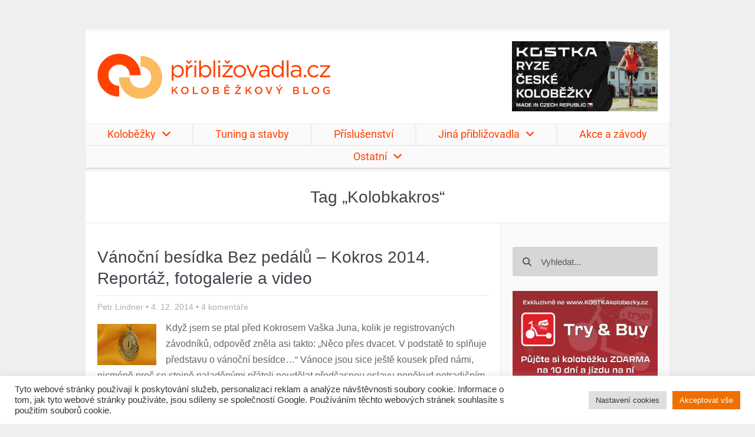

--- FILE ---
content_type: text/html; charset=UTF-8
request_url: https://priblizovadla.cz/tag/kolobkakros/
body_size: 26667
content:
<!doctype html><html lang="cs"><head><meta charset="UTF-8"><meta name="viewport" content="width=device-width, initial-scale=1"><link rel="profile" href="https://gmpg.org/xfn/11"><meta name='robots' content='index, follow, max-image-preview:large, max-snippet:-1, max-video-preview:-1' /><style>img:is([sizes="auto" i],[sizes^="auto," i]){contain-intrinsic-size:3000px 1500px}</style><title>Kolobkakros Tagy &#060; Priblizovadla.cz</title><meta name="description" content="Testujeme městské, sportovní, terénní i závodní koloběžky a také skládací kola a příslušenství. Odborné články o koloběhu." /><link rel="canonical" href="https://priblizovadla.cz/tag/kolobkakros/" /><meta property="og:locale" content="cs_CZ" /><meta property="og:type" content="article" /><meta property="og:title" content="Kolobkakros Tagy &#060; Priblizovadla.cz" /><meta property="og:description" content="Testujeme městské, sportovní, terénní i závodní koloběžky a také skládací kola a příslušenství. Odborné články o koloběhu." /><meta property="og:url" content="https://priblizovadla.cz/tag/kolobkakros/" /><meta property="og:site_name" content="Priblizovadla.cz" /> <script type="application/ld+json" class="yoast-schema-graph">{"@context":"https://schema.org","@graph":[{"@type":"CollectionPage","@id":"https://priblizovadla.cz/tag/kolobkakros/","url":"https://priblizovadla.cz/tag/kolobkakros/","name":"Kolobkakros Tagy &#060; Priblizovadla.cz","isPartOf":{"@id":"https://priblizovadla.cz/#website"},"description":"Testujeme městské, sportovní, terénní i závodní koloběžky a také skládací kola a příslušenství. Odborné články o koloběhu.","breadcrumb":{"@id":"https://priblizovadla.cz/tag/kolobkakros/#breadcrumb"},"inLanguage":"cs"},{"@type":"BreadcrumbList","@id":"https://priblizovadla.cz/tag/kolobkakros/#breadcrumb","itemListElement":[{"@type":"ListItem","position":1,"name":"Home","item":"https://priblizovadla.cz/"},{"@type":"ListItem","position":2,"name":"Kolobkakros"}]},{"@type":"WebSite","@id":"https://priblizovadla.cz/#website","url":"https://priblizovadla.cz/","name":"Priblizovadla.cz","description":"Sportovní, městské, terénní i závodní koloběžky a příslušenství v podrobných testech. Odborné články o koloběhu.","publisher":{"@id":"https://priblizovadla.cz/#organization"},"potentialAction":[{"@type":"SearchAction","target":{"@type":"EntryPoint","urlTemplate":"https://priblizovadla.cz/?s={search_term_string}"},"query-input":{"@type":"PropertyValueSpecification","valueRequired":true,"valueName":"search_term_string"}}],"inLanguage":"cs"},{"@type":"Organization","@id":"https://priblizovadla.cz/#organization","name":"Priblizovadla.cz","url":"https://priblizovadla.cz/","logo":{"@type":"ImageObject","inLanguage":"cs","@id":"https://priblizovadla.cz/#/schema/logo/image/","url":"https://priblizovadla.cz/wp-content/uploads/logo-priblizovadla.png","contentUrl":"https://priblizovadla.cz/wp-content/uploads/logo-priblizovadla.png","width":1224,"height":240,"caption":"Priblizovadla.cz"},"image":{"@id":"https://priblizovadla.cz/#/schema/logo/image/"},"sameAs":["https://www.facebook.com/priblizovadla/"]}]}</script> <link rel="alternate" type="application/rss+xml" title="Priblizovadla.cz &raquo; RSS zdroj" href="https://priblizovadla.cz/feed/" /><link rel="alternate" type="application/rss+xml" title="Priblizovadla.cz &raquo; RSS komentářů" href="https://priblizovadla.cz/comments/feed/" /><link rel="alternate" type="application/rss+xml" title="Priblizovadla.cz &raquo; RSS pro štítek Kolobkakros" href="https://priblizovadla.cz/tag/kolobkakros/feed/" />  <script src="//www.googletagmanager.com/gtag/js?id=G-D79YHXD6H3"  data-cfasync="false" data-wpfc-render="false" type="text/javascript" async></script> <script data-cfasync="false" data-wpfc-render="false" type="text/plain" data-cli-class="cli-blocker-script"  data-cli-script-type="analytics" data-cli-block="true"  data-cli-element-position="head">var mi_version='9.11.0';var mi_track_user=true;var mi_no_track_reason='';var MonsterInsightsDefaultLocations={"page_location":"https:\/\/priblizovadla.cz\/tag\/kolobkakros\/"};if(typeof MonsterInsightsPrivacyGuardFilter==='function'){var MonsterInsightsLocations=(typeof MonsterInsightsExcludeQuery==='object')?MonsterInsightsPrivacyGuardFilter(MonsterInsightsExcludeQuery):MonsterInsightsPrivacyGuardFilter(MonsterInsightsDefaultLocations);}else{var MonsterInsightsLocations=(typeof MonsterInsightsExcludeQuery==='object')?MonsterInsightsExcludeQuery:MonsterInsightsDefaultLocations;}
var disableStrs=['ga-disable-G-D79YHXD6H3',];function __gtagTrackerIsOptedOut(){for(var index=0;index<disableStrs.length;index++){if(document.cookie.indexOf(disableStrs[index]+'=true')>-1){return true;}}
return false;}
if(__gtagTrackerIsOptedOut()){for(var index=0;index<disableStrs.length;index++){window[disableStrs[index]]=true;}}
function __gtagTrackerOptout(){for(var index=0;index<disableStrs.length;index++){document.cookie=disableStrs[index]+'=true; expires=Thu, 31 Dec 2099 23:59:59 UTC; path=/';window[disableStrs[index]]=true;}}
if('undefined'===typeof gaOptout){function gaOptout(){__gtagTrackerOptout();}}
window.dataLayer=window.dataLayer||[];window.MonsterInsightsDualTracker={helpers:{},trackers:{},};if(mi_track_user){function __gtagDataLayer(){dataLayer.push(arguments);}
function __gtagTracker(type,name,parameters){if(!parameters){parameters={};}
if(parameters.send_to){__gtagDataLayer.apply(null,arguments);return;}
if(type==='event'){parameters.send_to=monsterinsights_frontend.v4_id;var hookName=name;if(typeof parameters['event_category']!=='undefined'){hookName=parameters['event_category']+':'+name;}
if(typeof MonsterInsightsDualTracker.trackers[hookName]!=='undefined'){MonsterInsightsDualTracker.trackers[hookName](parameters);}else{__gtagDataLayer('event',name,parameters);}}else{__gtagDataLayer.apply(null,arguments);}}
__gtagTracker('js',new Date());__gtagTracker('set',{'developer_id.dZGIzZG':true,});if(MonsterInsightsLocations.page_location){__gtagTracker('set',MonsterInsightsLocations);}
__gtagTracker('config','G-D79YHXD6H3',{"forceSSL":"true"});window.gtag=__gtagTracker;(function(){var noopfn=function(){return null;};var newtracker=function(){return new Tracker();};var Tracker=function(){return null;};var p=Tracker.prototype;p.get=noopfn;p.set=noopfn;p.send=function(){var args=Array.prototype.slice.call(arguments);args.unshift('send');__gaTracker.apply(null,args);};var __gaTracker=function(){var len=arguments.length;if(len===0){return;}
var f=arguments[len-1];if(typeof f!=='object'||f===null||typeof f.hitCallback!=='function'){if('send'===arguments[0]){var hitConverted,hitObject=false,action;if('event'===arguments[1]){if('undefined'!==typeof arguments[3]){hitObject={'eventAction':arguments[3],'eventCategory':arguments[2],'eventLabel':arguments[4],'value':arguments[5]?arguments[5]:1,}}}
if('pageview'===arguments[1]){if('undefined'!==typeof arguments[2]){hitObject={'eventAction':'page_view','page_path':arguments[2],}}}
if(typeof arguments[2]==='object'){hitObject=arguments[2];}
if(typeof arguments[5]==='object'){Object.assign(hitObject,arguments[5]);}
if('undefined'!==typeof arguments[1].hitType){hitObject=arguments[1];if('pageview'===hitObject.hitType){hitObject.eventAction='page_view';}}
if(hitObject){action='timing'===arguments[1].hitType?'timing_complete':hitObject.eventAction;hitConverted=mapArgs(hitObject);__gtagTracker('event',action,hitConverted);}}
return;}
function mapArgs(args){var arg,hit={};var gaMap={'eventCategory':'event_category','eventAction':'event_action','eventLabel':'event_label','eventValue':'event_value','nonInteraction':'non_interaction','timingCategory':'event_category','timingVar':'name','timingValue':'value','timingLabel':'event_label','page':'page_path','location':'page_location','title':'page_title','referrer':'page_referrer',};for(arg in args){if(!(!args.hasOwnProperty(arg)||!gaMap.hasOwnProperty(arg))){hit[gaMap[arg]]=args[arg];}else{hit[arg]=args[arg];}}
return hit;}
try{f.hitCallback();}catch(ex){}};__gaTracker.create=newtracker;__gaTracker.getByName=newtracker;__gaTracker.getAll=function(){return[];};__gaTracker.remove=noopfn;__gaTracker.loaded=true;window['__gaTracker']=__gaTracker;})();}else{console.log("");(function(){function __gtagTracker(){return null;}
window['__gtagTracker']=__gtagTracker;window['gtag']=__gtagTracker;})();}</script> <style id='classic-theme-styles-inline-css' type='text/css'>/*! This file is auto-generated */
.wp-block-button__link{color:#fff;background-color:#32373c;border-radius:9999px;box-shadow:none;text-decoration:none;padding:calc(.667em + 2px) calc(1.333em + 2px);font-size:1.125em}.wp-block-file__button{background:#32373c;color:#fff;text-decoration:none}</style><style id='global-styles-inline-css' type='text/css'>:root{--wp--preset--aspect-ratio--square:1;--wp--preset--aspect-ratio--4-3:4/3;--wp--preset--aspect-ratio--3-4:3/4;--wp--preset--aspect-ratio--3-2:3/2;--wp--preset--aspect-ratio--2-3:2/3;--wp--preset--aspect-ratio--16-9:16/9;--wp--preset--aspect-ratio--9-16:9/16;--wp--preset--color--black:#000;--wp--preset--color--cyan-bluish-gray:#abb8c3;--wp--preset--color--white:#fff;--wp--preset--color--pale-pink:#f78da7;--wp--preset--color--vivid-red:#cf2e2e;--wp--preset--color--luminous-vivid-orange:#ff6900;--wp--preset--color--luminous-vivid-amber:#fcb900;--wp--preset--color--light-green-cyan:#7bdcb5;--wp--preset--color--vivid-green-cyan:#00d084;--wp--preset--color--pale-cyan-blue:#8ed1fc;--wp--preset--color--vivid-cyan-blue:#0693e3;--wp--preset--color--vivid-purple:#9b51e0;--wp--preset--gradient--vivid-cyan-blue-to-vivid-purple:linear-gradient(135deg,rgba(6,147,227,1) 0%,#9b51e0 100%);--wp--preset--gradient--light-green-cyan-to-vivid-green-cyan:linear-gradient(135deg,#7adcb4 0%,#00d082 100%);--wp--preset--gradient--luminous-vivid-amber-to-luminous-vivid-orange:linear-gradient(135deg,rgba(252,185,0,1) 0%,rgba(255,105,0,1) 100%);--wp--preset--gradient--luminous-vivid-orange-to-vivid-red:linear-gradient(135deg,rgba(255,105,0,1) 0%,#cf2e2e 100%);--wp--preset--gradient--very-light-gray-to-cyan-bluish-gray:linear-gradient(135deg,#eee 0%,#a9b8c3 100%);--wp--preset--gradient--cool-to-warm-spectrum:linear-gradient(135deg,#4aeadc 0%,#9778d1 20%,#cf2aba 40%,#ee2c82 60%,#fb6962 80%,#fef84c 100%);--wp--preset--gradient--blush-light-purple:linear-gradient(135deg,#ffceec 0%,#9896f0 100%);--wp--preset--gradient--blush-bordeaux:linear-gradient(135deg,#fecda5 0%,#fe2d2d 50%,#6b003e 100%);--wp--preset--gradient--luminous-dusk:linear-gradient(135deg,#ffcb70 0%,#c751c0 50%,#4158d0 100%);--wp--preset--gradient--pale-ocean:linear-gradient(135deg,#fff5cb 0%,#b6e3d4 50%,#33a7b5 100%);--wp--preset--gradient--electric-grass:linear-gradient(135deg,#caf880 0%,#71ce7e 100%);--wp--preset--gradient--midnight:linear-gradient(135deg,#020381 0%,#2874fc 100%);--wp--preset--font-size--small:13px;--wp--preset--font-size--medium:20px;--wp--preset--font-size--large:36px;--wp--preset--font-size--x-large:42px;--wp--preset--spacing--20:.44rem;--wp--preset--spacing--30:.67rem;--wp--preset--spacing--40:1rem;--wp--preset--spacing--50:1.5rem;--wp--preset--spacing--60:2.25rem;--wp--preset--spacing--70:3.38rem;--wp--preset--spacing--80:5.06rem;--wp--preset--shadow--natural:6px 6px 9px rgba(0,0,0,.2);--wp--preset--shadow--deep:12px 12px 50px rgba(0,0,0,.4);--wp--preset--shadow--sharp:6px 6px 0px rgba(0,0,0,.2);--wp--preset--shadow--outlined:6px 6px 0px -3px rgba(255,255,255,1),6px 6px rgba(0,0,0,1);--wp--preset--shadow--crisp:6px 6px 0px rgba(0,0,0,1)}:where(.is-layout-flex){gap:.5em}:where(.is-layout-grid){gap:.5em}body .is-layout-flex{display:flex}.is-layout-flex{flex-wrap:wrap;align-items:center}.is-layout-flex>:is(*,div){margin:0}body .is-layout-grid{display:grid}.is-layout-grid>:is(*,div){margin:0}:where(.wp-block-columns.is-layout-flex){gap:2em}:where(.wp-block-columns.is-layout-grid){gap:2em}:where(.wp-block-post-template.is-layout-flex){gap:1.25em}:where(.wp-block-post-template.is-layout-grid){gap:1.25em}.has-black-color{color:var(--wp--preset--color--black) !important}.has-cyan-bluish-gray-color{color:var(--wp--preset--color--cyan-bluish-gray) !important}.has-white-color{color:var(--wp--preset--color--white) !important}.has-pale-pink-color{color:var(--wp--preset--color--pale-pink) !important}.has-vivid-red-color{color:var(--wp--preset--color--vivid-red) !important}.has-luminous-vivid-orange-color{color:var(--wp--preset--color--luminous-vivid-orange) !important}.has-luminous-vivid-amber-color{color:var(--wp--preset--color--luminous-vivid-amber) !important}.has-light-green-cyan-color{color:var(--wp--preset--color--light-green-cyan) !important}.has-vivid-green-cyan-color{color:var(--wp--preset--color--vivid-green-cyan) !important}.has-pale-cyan-blue-color{color:var(--wp--preset--color--pale-cyan-blue) !important}.has-vivid-cyan-blue-color{color:var(--wp--preset--color--vivid-cyan-blue) !important}.has-vivid-purple-color{color:var(--wp--preset--color--vivid-purple) !important}.has-black-background-color{background-color:var(--wp--preset--color--black) !important}.has-cyan-bluish-gray-background-color{background-color:var(--wp--preset--color--cyan-bluish-gray) !important}.has-white-background-color{background-color:var(--wp--preset--color--white) !important}.has-pale-pink-background-color{background-color:var(--wp--preset--color--pale-pink) !important}.has-vivid-red-background-color{background-color:var(--wp--preset--color--vivid-red) !important}.has-luminous-vivid-orange-background-color{background-color:var(--wp--preset--color--luminous-vivid-orange) !important}.has-luminous-vivid-amber-background-color{background-color:var(--wp--preset--color--luminous-vivid-amber) !important}.has-light-green-cyan-background-color{background-color:var(--wp--preset--color--light-green-cyan) !important}.has-vivid-green-cyan-background-color{background-color:var(--wp--preset--color--vivid-green-cyan) !important}.has-pale-cyan-blue-background-color{background-color:var(--wp--preset--color--pale-cyan-blue) !important}.has-vivid-cyan-blue-background-color{background-color:var(--wp--preset--color--vivid-cyan-blue) !important}.has-vivid-purple-background-color{background-color:var(--wp--preset--color--vivid-purple) !important}.has-black-border-color{border-color:var(--wp--preset--color--black) !important}.has-cyan-bluish-gray-border-color{border-color:var(--wp--preset--color--cyan-bluish-gray) !important}.has-white-border-color{border-color:var(--wp--preset--color--white) !important}.has-pale-pink-border-color{border-color:var(--wp--preset--color--pale-pink) !important}.has-vivid-red-border-color{border-color:var(--wp--preset--color--vivid-red) !important}.has-luminous-vivid-orange-border-color{border-color:var(--wp--preset--color--luminous-vivid-orange) !important}.has-luminous-vivid-amber-border-color{border-color:var(--wp--preset--color--luminous-vivid-amber) !important}.has-light-green-cyan-border-color{border-color:var(--wp--preset--color--light-green-cyan) !important}.has-vivid-green-cyan-border-color{border-color:var(--wp--preset--color--vivid-green-cyan) !important}.has-pale-cyan-blue-border-color{border-color:var(--wp--preset--color--pale-cyan-blue) !important}.has-vivid-cyan-blue-border-color{border-color:var(--wp--preset--color--vivid-cyan-blue) !important}.has-vivid-purple-border-color{border-color:var(--wp--preset--color--vivid-purple) !important}.has-vivid-cyan-blue-to-vivid-purple-gradient-background{background:var(--wp--preset--gradient--vivid-cyan-blue-to-vivid-purple) !important}.has-light-green-cyan-to-vivid-green-cyan-gradient-background{background:var(--wp--preset--gradient--light-green-cyan-to-vivid-green-cyan) !important}.has-luminous-vivid-amber-to-luminous-vivid-orange-gradient-background{background:var(--wp--preset--gradient--luminous-vivid-amber-to-luminous-vivid-orange) !important}.has-luminous-vivid-orange-to-vivid-red-gradient-background{background:var(--wp--preset--gradient--luminous-vivid-orange-to-vivid-red) !important}.has-very-light-gray-to-cyan-bluish-gray-gradient-background{background:var(--wp--preset--gradient--very-light-gray-to-cyan-bluish-gray) !important}.has-cool-to-warm-spectrum-gradient-background{background:var(--wp--preset--gradient--cool-to-warm-spectrum) !important}.has-blush-light-purple-gradient-background{background:var(--wp--preset--gradient--blush-light-purple) !important}.has-blush-bordeaux-gradient-background{background:var(--wp--preset--gradient--blush-bordeaux) !important}.has-luminous-dusk-gradient-background{background:var(--wp--preset--gradient--luminous-dusk) !important}.has-pale-ocean-gradient-background{background:var(--wp--preset--gradient--pale-ocean) !important}.has-electric-grass-gradient-background{background:var(--wp--preset--gradient--electric-grass) !important}.has-midnight-gradient-background{background:var(--wp--preset--gradient--midnight) !important}.has-small-font-size{font-size:var(--wp--preset--font-size--small) !important}.has-medium-font-size{font-size:var(--wp--preset--font-size--medium) !important}.has-large-font-size{font-size:var(--wp--preset--font-size--large) !important}.has-x-large-font-size{font-size:var(--wp--preset--font-size--x-large) !important}:where(.wp-block-post-template.is-layout-flex){gap:1.25em}:where(.wp-block-post-template.is-layout-grid){gap:1.25em}:where(.wp-block-columns.is-layout-flex){gap:2em}:where(.wp-block-columns.is-layout-grid){gap:2em}:root :where(.wp-block-pullquote){font-size:1.5em;line-height:1.6}</style><!-- <link rel='stylesheet' id='cookie-law-info-css' href='https://priblizovadla.cz/wp-content/cache/autoptimize/css/autoptimize_single_20e8490fab0dcf7557a5c8b54494db6f.css?ver=3.3.9' type='text/css' media='all' /> --><!-- <link rel='stylesheet' id='cookie-law-info-gdpr-css' href='https://priblizovadla.cz/wp-content/cache/autoptimize/css/autoptimize_single_359aca8a88b2331aa34ac505acad9911.css?ver=3.3.9' type='text/css' media='all' /> --><!-- <link rel='stylesheet' id='lbwps-styles-css' href='https://priblizovadla.cz/wp-content/cache/autoptimize/css/autoptimize_single_2cc140b7150b6dbbb1e13e7123ac7a22.css?ver=5.8.1' type='text/css' media='all' /> --><!-- <link rel='stylesheet' id='ngg_trigger_buttons-css' href='https://priblizovadla.cz/wp-content/cache/autoptimize/css/autoptimize_single_df077d2b89d0565a22b60fce9c0d1116.css?ver=4.0.3' type='text/css' media='all' /> --><!-- <link rel='stylesheet' id='fontawesome_v4_shim_style-css' href='https://priblizovadla.cz/wp-content/plugins/nextgen-gallery/static/FontAwesome/css/v4-shims.min.css?ver=3291b84cc3329ef39e1e4470dd9a17de' type='text/css' media='all' /> --><!-- <link rel='stylesheet' id='fontawesome-css' href='https://priblizovadla.cz/wp-content/plugins/nextgen-gallery/static/FontAwesome/css/all.min.css?ver=3291b84cc3329ef39e1e4470dd9a17de' type='text/css' media='all' /> --><!-- <link rel='stylesheet' id='nextgen_pagination_style-css' href='https://priblizovadla.cz/wp-content/cache/autoptimize/css/autoptimize_single_7586883df6c065cb0d9905f3d67d2bc1.css?ver=4.0.3' type='text/css' media='all' /> --><!-- <link rel='stylesheet' id='nextgen_basic_thumbnails_style-css' href='https://priblizovadla.cz/wp-content/cache/autoptimize/css/autoptimize_single_93004338268b83cd74506dceed43efc9.css?ver=4.0.3' type='text/css' media='all' /> --><!-- <link rel='stylesheet' id='parent-style-css' href='https://priblizovadla.cz/wp-content/cache/autoptimize/css/autoptimize_single_35fdbd060bceda1e73f36df75af0c94d.css?ver=3291b84cc3329ef39e1e4470dd9a17de' type='text/css' media='all' /> --><!-- <link rel='stylesheet' id='child-theme-css-css' href='https://priblizovadla.cz/wp-content/cache/autoptimize/css/autoptimize_single_b6989487750ef82e88cdff325ddd9591.css?ver=3291b84cc3329ef39e1e4470dd9a17de' type='text/css' media='all' /> --><!-- <link rel='stylesheet' id='hello-elementor-style-css' href='https://priblizovadla.cz/wp-content/cache/autoptimize/css/autoptimize_single_b6989487750ef82e88cdff325ddd9591.css?ver=3291b84cc3329ef39e1e4470dd9a17de' type='text/css' media='all' /> --><!-- <link rel='stylesheet' id='elementor-frontend-css' href='https://priblizovadla.cz/wp-content/plugins/elementor/assets/css/frontend.min.css?ver=3.34.0' type='text/css' media='all' /> --><!-- <link rel='stylesheet' id='widget-image-css' href='https://priblizovadla.cz/wp-content/plugins/elementor/assets/css/widget-image.min.css?ver=3.34.0' type='text/css' media='all' /> --><!-- <link rel='stylesheet' id='widget-nav-menu-css' href='https://priblizovadla.cz/wp-content/plugins/elementor-pro/assets/css/widget-nav-menu.min.css?ver=3.34.0' type='text/css' media='all' /> --><!-- <link rel='stylesheet' id='widget-divider-css' href='https://priblizovadla.cz/wp-content/plugins/elementor/assets/css/widget-divider.min.css?ver=3.34.0' type='text/css' media='all' /> --><!-- <link rel='stylesheet' id='e-sticky-css' href='https://priblizovadla.cz/wp-content/plugins/elementor-pro/assets/css/modules/sticky.min.css?ver=3.34.0' type='text/css' media='all' /> --><!-- <link rel='stylesheet' id='widget-search-form-css' href='https://priblizovadla.cz/wp-content/plugins/elementor-pro/assets/css/widget-search-form.min.css?ver=3.34.0' type='text/css' media='all' /> --><!-- <link rel='stylesheet' id='elementor-icons-shared-0-css' href='https://priblizovadla.cz/wp-content/plugins/elementor/assets/lib/font-awesome/css/fontawesome.min.css?ver=5.15.3' type='text/css' media='all' /> --><!-- <link rel='stylesheet' id='elementor-icons-fa-solid-css' href='https://priblizovadla.cz/wp-content/plugins/elementor/assets/lib/font-awesome/css/solid.min.css?ver=5.15.3' type='text/css' media='all' /> --><!-- <link rel='stylesheet' id='widget-heading-css' href='https://priblizovadla.cz/wp-content/plugins/elementor/assets/css/widget-heading.min.css?ver=3.34.0' type='text/css' media='all' /> --><!-- <link rel='stylesheet' id='e-motion-fx-css' href='https://priblizovadla.cz/wp-content/plugins/elementor-pro/assets/css/modules/motion-fx.min.css?ver=3.34.0' type='text/css' media='all' /> --><!-- <link rel='stylesheet' id='widget-posts-css' href='https://priblizovadla.cz/wp-content/plugins/elementor-pro/assets/css/widget-posts.min.css?ver=3.34.0' type='text/css' media='all' /> --><!-- <link rel='stylesheet' id='elementor-icons-css' href='https://priblizovadla.cz/wp-content/plugins/elementor/assets/lib/eicons/css/elementor-icons.min.css?ver=5.45.0' type='text/css' media='all' /> --><!-- <link rel='stylesheet' id='elementor-post-20535-css' href='https://priblizovadla.cz/wp-content/cache/autoptimize/css/autoptimize_single_e9440e86643794fa962ff447b1941151.css?ver=1766685884' type='text/css' media='all' /> --><!-- <link rel='stylesheet' id='elementor-post-20521-css' href='https://priblizovadla.cz/wp-content/cache/autoptimize/css/autoptimize_single_942a87b632a483a600b1b05a50db0d68.css?ver=1766685884' type='text/css' media='all' /> --><!-- <link rel='stylesheet' id='elementor-post-20523-css' href='https://priblizovadla.cz/wp-content/cache/autoptimize/css/autoptimize_single_3dccd60ac32ce8fa12d3f6a62f0b51da.css?ver=1766685884' type='text/css' media='all' /> --><!-- <link rel='stylesheet' id='elementor-post-20533-css' href='https://priblizovadla.cz/wp-content/cache/autoptimize/css/autoptimize_single_f1cc36c268c23034f0625f5993865375.css?ver=1766685891' type='text/css' media='all' /> --><!-- <link rel='stylesheet' id='elementor-gf-local-roboto-css' href='https://priblizovadla.cz/wp-content/cache/autoptimize/css/autoptimize_single_517d9b725091f4505ce61ee1fa86163b.css?ver=1746810584' type='text/css' media='all' /> --><!-- <link rel='stylesheet' id='elementor-gf-local-robotoslab-css' href='https://priblizovadla.cz/wp-content/cache/autoptimize/css/autoptimize_single_c93ce69374b6639e55eceba8ae2ac5e6.css?ver=1746810587' type='text/css' media='all' /> -->
<link rel="stylesheet" type="text/css" href="//priblizovadla.cz/wp-content/cache/wpfc-minified/lm0woyxo/c7vxz.css" media="all"/> <script src='//priblizovadla.cz/wp-content/cache/wpfc-minified/qkb37309/c7vup.js' type="text/javascript"></script>
<!-- <script type="text/plain" data-cli-class="cli-blocker-script"  data-cli-script-type="analytics" data-cli-block="true"  data-cli-element-position="head" src="https://priblizovadla.cz/wp-content/plugins/google-analytics-for-wordpress/assets/js/frontend-gtag.min.js?ver=9.11.0" id="monsterinsights-frontend-script-js" async="async" data-wp-strategy="async"></script> --> <script data-cfasync="false" data-wpfc-render="false" type="text/javascript" id='monsterinsights-frontend-script-js-extra'>var monsterinsights_frontend={"js_events_tracking":"true","download_extensions":"doc,pdf,ppt,zip,xls,docx,pptx,xlsx","inbound_paths":"[]","home_url":"https:\/\/priblizovadla.cz","hash_tracking":"false","v4_id":"G-D79YHXD6H3"};</script> <script src='//priblizovadla.cz/wp-content/cache/wpfc-minified/9kkz54kw/c7vup.js' type="text/javascript"></script>
<!-- <script type="text/javascript" src="https://priblizovadla.cz/wp-includes/js/jquery/jquery.min.js?ver=3.7.1" id="jquery-core-js"></script> --> <!-- <script defer type="text/javascript" src="https://priblizovadla.cz/wp-includes/js/jquery/jquery-migrate.min.js?ver=3.4.1" id="jquery-migrate-js"></script> --> <script defer id="cookie-law-info-js-extra" src="[data-uri]"></script> <script src='//priblizovadla.cz/wp-content/cache/wpfc-minified/d22v510/c7vup.js' type="text/javascript"></script>
<!-- <script defer type="text/javascript" src="https://priblizovadla.cz/wp-content/cache/autoptimize/js/autoptimize_single_c5592a6fda4d0b779f56db2d5ddac010.js?ver=3.3.9" id="cookie-law-info-js"></script> --> <script defer id="photocrati_ajax-js-extra" src="[data-uri]"></script> <script src='//priblizovadla.cz/wp-content/cache/wpfc-minified/7lp3or1e/c7vup.js' type="text/javascript"></script>
<!-- <script defer type="text/javascript" src="https://priblizovadla.cz/wp-content/plugins/nextgen-gallery/static/Legacy/ajax.min.js?ver=4.0.3" id="photocrati_ajax-js"></script> --> <!-- <script defer type="text/javascript" src="https://priblizovadla.cz/wp-content/plugins/nextgen-gallery/static/FontAwesome/js/v4-shims.min.js?ver=5.3.1" id="fontawesome_v4_shim-js"></script> --> <!-- <script type="text/javascript" defer crossorigin="anonymous" data-auto-replace-svg="false" data-keep-original-source="false" data-search-pseudo-elements src="https://priblizovadla.cz/wp-content/plugins/nextgen-gallery/static/FontAwesome/js/all.min.js?ver=5.3.1" id="fontawesome-js"></script> --> <!-- <script defer type="text/javascript" src="https://priblizovadla.cz/wp-content/cache/autoptimize/js/autoptimize_single_d54ef84019107a12fbef87179bb71bc6.js?ver=4.0.3" id="nextgen_basic_thumbnails_script-js"></script> --> <link rel="https://api.w.org/" href="https://priblizovadla.cz/wp-json/" /><link rel="alternate" title="JSON" type="application/json" href="https://priblizovadla.cz/wp-json/wp/v2/tags/342" /><link rel="EditURI" type="application/rsd+xml" title="RSD" href="https://priblizovadla.cz/xmlrpc.php?rsd" /><meta name="generator" content="performant-translations 1.2.0"> <script type="text/javascript">(function(url){if(/(?:Chrome\/26\.0\.1410\.63 Safari\/537\.31|WordfenceTestMonBot)/.test(navigator.userAgent)){return;}
var addEvent=function(evt,handler){if(window.addEventListener){document.addEventListener(evt,handler,false);}else if(window.attachEvent){document.attachEvent('on'+evt,handler);}};var removeEvent=function(evt,handler){if(window.removeEventListener){document.removeEventListener(evt,handler,false);}else if(window.detachEvent){document.detachEvent('on'+evt,handler);}};var evts='contextmenu dblclick drag dragend dragenter dragleave dragover dragstart drop keydown keypress keyup mousedown mousemove mouseout mouseover mouseup mousewheel scroll'.split(' ');var logHuman=function(){if(window.wfLogHumanRan){return;}
window.wfLogHumanRan=true;var wfscr=document.createElement('script');wfscr.type='text/javascript';wfscr.async=true;wfscr.src=url+'&r='+Math.random();(document.getElementsByTagName('head')[0]||document.getElementsByTagName('body')[0]).appendChild(wfscr);for(var i=0;i<evts.length;i++){removeEvent(evts[i],logHuman);}};for(var i=0;i<evts.length;i++){addEvent(evts[i],logHuman);}})('//priblizovadla.cz/?wordfence_lh=1&hid=87CF60E311EB220C5D5F80460A644BE2');</script><meta name="generator" content="Elementor 3.34.0; features: additional_custom_breakpoints; settings: css_print_method-external, google_font-enabled, font_display-auto"><style type="text/css">.recentcomments a{display:inline !important;padding:0 !important;margin:0 !important}</style><style>.e-con.e-parent:nth-of-type(n+4):not(.e-lazyloaded):not(.e-no-lazyload),.e-con.e-parent:nth-of-type(n+4):not(.e-lazyloaded):not(.e-no-lazyload) *{background-image:none !important}@media screen and (max-height:1024px){.e-con.e-parent:nth-of-type(n+3):not(.e-lazyloaded):not(.e-no-lazyload),.e-con.e-parent:nth-of-type(n+3):not(.e-lazyloaded):not(.e-no-lazyload) *{background-image:none !important}}@media screen and (max-height:640px){.e-con.e-parent:nth-of-type(n+2):not(.e-lazyloaded):not(.e-no-lazyload),.e-con.e-parent:nth-of-type(n+2):not(.e-lazyloaded):not(.e-no-lazyload) *{background-image:none !important}}</style><link rel="icon" href="https://priblizovadla.cz/wp-content/uploads/priblizovadla-logo.png" sizes="32x32" /><link rel="icon" href="https://priblizovadla.cz/wp-content/uploads/priblizovadla-logo.png" sizes="192x192" /><link rel="apple-touch-icon" href="https://priblizovadla.cz/wp-content/uploads/priblizovadla-logo.png" /><meta name="msapplication-TileImage" content="https://priblizovadla.cz/wp-content/uploads/priblizovadla-logo.png" /></head><body data-rsssl=1 class="archive tag tag-kolobkakros tag-342 wp-custom-logo wp-theme-elementor-hello-theme-master wp-child-theme-priblizovadla elementor-page-20533 elementor-default elementor-template-full-width elementor-kit-20535"><header data-elementor-type="header" data-elementor-id="20521" class="elementor elementor-20521 elementor-location-header" data-elementor-post-type="elementor_library"><header class="elementor-section elementor-top-section elementor-element elementor-element-27f3b9a2 elementor-section-content-middle elementor-section-height-min-height elementor-section-full_width elementor-section-height-default elementor-section-items-middle" data-id="27f3b9a2" data-element_type="section" id="header" data-settings="{&quot;background_background&quot;:&quot;classic&quot;,&quot;jet_parallax_layout_list&quot;:[{&quot;jet_parallax_layout_image&quot;:{&quot;url&quot;:&quot;&quot;,&quot;id&quot;:&quot;&quot;,&quot;size&quot;:&quot;&quot;},&quot;_id&quot;:&quot;80e9806&quot;,&quot;jet_parallax_layout_image_tablet&quot;:{&quot;url&quot;:&quot;&quot;,&quot;id&quot;:&quot;&quot;,&quot;size&quot;:&quot;&quot;},&quot;jet_parallax_layout_image_mobile&quot;:{&quot;url&quot;:&quot;&quot;,&quot;id&quot;:&quot;&quot;,&quot;size&quot;:&quot;&quot;},&quot;jet_parallax_layout_speed&quot;:{&quot;unit&quot;:&quot;%&quot;,&quot;size&quot;:50,&quot;sizes&quot;:[]},&quot;jet_parallax_layout_type&quot;:&quot;scroll&quot;,&quot;jet_parallax_layout_direction&quot;:&quot;1&quot;,&quot;jet_parallax_layout_fx_direction&quot;:null,&quot;jet_parallax_layout_z_index&quot;:&quot;&quot;,&quot;jet_parallax_layout_bg_x&quot;:50,&quot;jet_parallax_layout_bg_x_tablet&quot;:&quot;&quot;,&quot;jet_parallax_layout_bg_x_mobile&quot;:&quot;&quot;,&quot;jet_parallax_layout_bg_y&quot;:50,&quot;jet_parallax_layout_bg_y_tablet&quot;:&quot;&quot;,&quot;jet_parallax_layout_bg_y_mobile&quot;:&quot;&quot;,&quot;jet_parallax_layout_bg_size&quot;:&quot;auto&quot;,&quot;jet_parallax_layout_bg_size_tablet&quot;:&quot;&quot;,&quot;jet_parallax_layout_bg_size_mobile&quot;:&quot;&quot;,&quot;jet_parallax_layout_animation_prop&quot;:&quot;transform&quot;,&quot;jet_parallax_layout_on&quot;:[&quot;desktop&quot;,&quot;tablet&quot;]}]}"><div class="elementor-container elementor-column-gap-default"><div class="elementor-column elementor-col-50 elementor-top-column elementor-element elementor-element-50c6c59d" data-id="50c6c59d" data-element_type="column"><div class="elementor-widget-wrap elementor-element-populated"><div class="elementor-element elementor-element-4a5038da elementor-widget elementor-widget-theme-site-logo elementor-widget-image" data-id="4a5038da" data-element_type="widget" data-widget_type="theme-site-logo.default"><div class="elementor-widget-container"> <a href="https://priblizovadla.cz"> <img loading="lazy" width="768" height="151" src="https://priblizovadla.cz/wp-content/uploads/logo-priblizovadla.png" class="attachment-medium_large size-medium_large wp-image-21836" alt="" /> </a></div></div></div></div><div class="elementor-column elementor-col-50 elementor-top-column elementor-element elementor-element-6a4ea440" data-id="6a4ea440" data-element_type="column"><div class="elementor-widget-wrap elementor-element-populated"><div class="elementor-element elementor-element-9c13cd1 elementor-widget elementor-widget-global elementor-global-20584 elementor-widget-image" data-id="9c13cd1" data-element_type="widget" data-widget_type="image.default"><div class="elementor-widget-container"> <a href="https://www.kostkakolobezky.cz" target="_blank"> <noscript><img loading="lazy" width="1185" height="571" src="https://priblizovadla.cz/wp-content/uploads/2024/07/kostka-banner-zahlavi-2024.jpg" class="attachment-full size-full wp-image-29033" alt="Kostka – ryze české koloběžky" /></noscript><img loading="lazy" width="1185" height="571" src='data:image/svg+xml,%3Csvg%20xmlns=%22http://www.w3.org/2000/svg%22%20viewBox=%220%200%201185%20571%22%3E%3C/svg%3E' data-src="https://priblizovadla.cz/wp-content/uploads/2024/07/kostka-banner-zahlavi-2024.jpg" class="lazyload attachment-full size-full wp-image-29033" alt="Kostka – ryze české koloběžky" /> </a></div></div></div></div></div></header><nav class="elementor-section elementor-top-section elementor-element elementor-element-51724b27 elementor-section-full_width elementor-hidden-tablet elementor-hidden-mobile elementor-section-height-default elementor-section-height-default" data-id="51724b27" data-element_type="section" data-settings="{&quot;background_background&quot;:&quot;classic&quot;,&quot;sticky&quot;:&quot;top&quot;,&quot;jet_parallax_layout_list&quot;:[{&quot;jet_parallax_layout_image&quot;:{&quot;url&quot;:&quot;&quot;,&quot;id&quot;:&quot;&quot;,&quot;size&quot;:&quot;&quot;},&quot;_id&quot;:&quot;c169ff6&quot;,&quot;jet_parallax_layout_image_tablet&quot;:{&quot;url&quot;:&quot;&quot;,&quot;id&quot;:&quot;&quot;,&quot;size&quot;:&quot;&quot;},&quot;jet_parallax_layout_image_mobile&quot;:{&quot;url&quot;:&quot;&quot;,&quot;id&quot;:&quot;&quot;,&quot;size&quot;:&quot;&quot;},&quot;jet_parallax_layout_speed&quot;:{&quot;unit&quot;:&quot;%&quot;,&quot;size&quot;:50,&quot;sizes&quot;:[]},&quot;jet_parallax_layout_type&quot;:&quot;scroll&quot;,&quot;jet_parallax_layout_direction&quot;:&quot;1&quot;,&quot;jet_parallax_layout_fx_direction&quot;:null,&quot;jet_parallax_layout_z_index&quot;:&quot;&quot;,&quot;jet_parallax_layout_bg_x&quot;:50,&quot;jet_parallax_layout_bg_x_tablet&quot;:&quot;&quot;,&quot;jet_parallax_layout_bg_x_mobile&quot;:&quot;&quot;,&quot;jet_parallax_layout_bg_y&quot;:50,&quot;jet_parallax_layout_bg_y_tablet&quot;:&quot;&quot;,&quot;jet_parallax_layout_bg_y_mobile&quot;:&quot;&quot;,&quot;jet_parallax_layout_bg_size&quot;:&quot;auto&quot;,&quot;jet_parallax_layout_bg_size_tablet&quot;:&quot;&quot;,&quot;jet_parallax_layout_bg_size_mobile&quot;:&quot;&quot;,&quot;jet_parallax_layout_animation_prop&quot;:&quot;transform&quot;,&quot;jet_parallax_layout_on&quot;:[&quot;desktop&quot;,&quot;tablet&quot;]}],&quot;sticky_on&quot;:[&quot;desktop&quot;,&quot;tablet&quot;,&quot;mobile&quot;],&quot;sticky_offset&quot;:0,&quot;sticky_effects_offset&quot;:0,&quot;sticky_anchor_link_offset&quot;:0}"><div class="elementor-container elementor-column-gap-no"><div class="elementor-column elementor-col-100 elementor-top-column elementor-element elementor-element-4377c996" data-id="4377c996" data-element_type="column"><div class="elementor-widget-wrap elementor-element-populated"><div class="elementor-element elementor-element-70ab5f0 elementor-nav-menu__align-justify elementor-nav-menu--stretch elementor-nav-menu__text-align-center main-header elementor-nav-menu--dropdown-tablet elementor-nav-menu--toggle elementor-nav-menu--burger elementor-widget elementor-widget-global elementor-global-22015 elementor-widget-nav-menu" data-id="70ab5f0" data-element_type="widget" data-settings="{&quot;submenu_icon&quot;:{&quot;value&quot;:&quot;fas fa-angle-down&quot;,&quot;library&quot;:&quot;fa-solid&quot;},&quot;full_width&quot;:&quot;stretch&quot;,&quot;layout&quot;:&quot;horizontal&quot;,&quot;toggle&quot;:&quot;burger&quot;}" data-widget_type="nav-menu.default"><div class="elementor-widget-container"><nav aria-label="Menu" class="elementor-nav-menu--main elementor-nav-menu__container elementor-nav-menu--layout-horizontal e--pointer-background e--animation-fade"><ul id="menu-1-70ab5f0" class="elementor-nav-menu"><li class="menu-item menu-item-type-taxonomy menu-item-object-category menu-item-has-children menu-item-21800"><a href="https://priblizovadla.cz/category/kolobezky/" class="elementor-item">Koloběžky</a><ul class="sub-menu elementor-nav-menu--dropdown"><li class="menu-item menu-item-type-taxonomy menu-item-object-category menu-item-has-children menu-item-21809"><a href="https://priblizovadla.cz/category/kolobezky/recenze-kolobezky/" class="elementor-sub-item">Koloběžky podle značek</a><ul class="sub-menu elementor-nav-menu--dropdown"><li class="menu-item menu-item-type-taxonomy menu-item-object-category menu-item-23871"><a href="https://priblizovadla.cz/category/kolobezky/recenze-kolobezky/crussis/" class="elementor-sub-item">Crussis</a></li><li class="menu-item menu-item-type-taxonomy menu-item-object-category menu-item-21867"><a href="https://priblizovadla.cz/category/kolobezky/recenze-kolobezky/friend/" class="elementor-sub-item">Friend</a></li><li class="menu-item menu-item-type-taxonomy menu-item-object-category menu-item-21868"><a href="https://priblizovadla.cz/category/kolobezky/recenze-kolobezky/kbike/" class="elementor-sub-item">K-bike</a></li><li class="menu-item menu-item-type-taxonomy menu-item-object-category menu-item-21869"><a href="https://priblizovadla.cz/category/kolobezky/recenze-kolobezky/kickbike/" class="elementor-sub-item">Kickbike</a></li><li class="menu-item menu-item-type-taxonomy menu-item-object-category menu-item-21870"><a href="https://priblizovadla.cz/category/kolobezky/recenze-kolobezky/kostka/" class="elementor-sub-item">Kostka</a></li><li class="menu-item menu-item-type-taxonomy menu-item-object-category menu-item-21871"><a href="https://priblizovadla.cz/category/kolobezky/recenze-kolobezky/mibo/" class="elementor-sub-item">Mibo</a></li><li class="menu-item menu-item-type-taxonomy menu-item-object-category menu-item-21872"><a href="https://priblizovadla.cz/category/kolobezky/recenze-kolobezky/micro/" class="elementor-sub-item">Micro</a></li><li class="menu-item menu-item-type-taxonomy menu-item-object-category menu-item-21873"><a href="https://priblizovadla.cz/category/kolobezky/recenze-kolobezky/morxes/" class="elementor-sub-item">Morxes</a></li><li class="menu-item menu-item-type-taxonomy menu-item-object-category menu-item-21874"><a href="https://priblizovadla.cz/category/kolobezky/recenze-kolobezky/sixteen/" class="elementor-sub-item">Sixteen</a></li><li class="menu-item menu-item-type-taxonomy menu-item-object-category menu-item-21875"><a href="https://priblizovadla.cz/category/kolobezky/recenze-kolobezky/swifty/" class="elementor-sub-item">Swifty</a></li><li class="menu-item menu-item-type-taxonomy menu-item-object-category menu-item-21876"><a href="https://priblizovadla.cz/category/kolobezky/recenze-kolobezky/vella/" class="elementor-sub-item">Vella</a></li><li class="menu-item menu-item-type-taxonomy menu-item-object-category menu-item-21877"><a href="https://priblizovadla.cz/category/kolobezky/recenze-kolobezky/yedoo/" class="elementor-sub-item">Yedoo</a></li></ul></li><li class="menu-item menu-item-type-custom menu-item-object-custom menu-item-has-children menu-item-23511"><a class="elementor-sub-item">Koloběžky podle velikosti kol</a><ul class="sub-menu elementor-nav-menu--dropdown"><li class="menu-item menu-item-type-custom menu-item-object-custom menu-item-has-children menu-item-26865"><a class="elementor-sub-item">Malé koloběžky</a><ul class="sub-menu elementor-nav-menu--dropdown"><li class="menu-item menu-item-type-custom menu-item-object-custom menu-item-23625"><a href="https://priblizovadla.cz/tag/mala-kolecka/" class="elementor-sub-item">Menší kola než 12&#8243;</a></li><li class="menu-item menu-item-type-custom menu-item-object-custom menu-item-23509"><a href="https://priblizovadla.cz/tag/kolobezka-12-12/" class="elementor-sub-item">Koloběžky 12/12&#8243;</a></li><li class="menu-item menu-item-type-custom menu-item-object-custom menu-item-23512"><a href="https://priblizovadla.cz/tag/kolobezka-16-12/" class="elementor-sub-item">Koloběžky 16/12&#8243;</a></li><li class="menu-item menu-item-type-custom menu-item-object-custom menu-item-23513"><a href="https://priblizovadla.cz/tag/kolobezka-16-16/" class="elementor-sub-item">Koloběžky 16/16&#8243;</a></li><li class="menu-item menu-item-type-custom menu-item-object-custom menu-item-23514"><a href="https://priblizovadla.cz/tag/kolobezka-18-18/" class="elementor-sub-item">Koloběžky 18/18&#8243;</a></li></ul></li><li class="menu-item menu-item-type-custom menu-item-object-custom menu-item-has-children menu-item-26866"><a class="elementor-sub-item">Střední koloběžky</a><ul class="sub-menu elementor-nav-menu--dropdown"><li class="menu-item menu-item-type-custom menu-item-object-custom menu-item-23515"><a href="https://priblizovadla.cz/tag/kolobezka-20-12/" class="elementor-sub-item">Koloběžky 20/12&#8243;</a></li><li class="menu-item menu-item-type-custom menu-item-object-custom menu-item-23516"><a href="https://priblizovadla.cz/tag/kolobezka-20-16/" class="elementor-sub-item">Koloběžky 20/16&#8243;</a></li><li class="menu-item menu-item-type-custom menu-item-object-custom menu-item-23517"><a href="https://priblizovadla.cz/tag/kolobezka-20-20/" class="elementor-sub-item">Koloběžky 20/20&#8243;</a></li><li class="menu-item menu-item-type-custom menu-item-object-custom menu-item-23518"><a href="https://priblizovadla.cz/tag/kolobezka-24-24/" class="elementor-sub-item">Koloběžky 24/24&#8243;</a></li></ul></li><li class="menu-item menu-item-type-custom menu-item-object-custom menu-item-has-children menu-item-26867"><a class="elementor-sub-item">Velké koloběžky</a><ul class="sub-menu elementor-nav-menu--dropdown"><li class="menu-item menu-item-type-custom menu-item-object-custom menu-item-23519"><a href="https://priblizovadla.cz/tag/kolobezka-26-16/" class="elementor-sub-item">Koloběžky 26/16&#8243;</a></li><li class="menu-item menu-item-type-custom menu-item-object-custom menu-item-23520"><a href="https://priblizovadla.cz/tag/kolobezka-26-20/" class="elementor-sub-item">Koloběžky 26/20&#8243;</a></li><li class="menu-item menu-item-type-custom menu-item-object-custom menu-item-23525"><a href="https://priblizovadla.cz/tag/kolobezka-26-26/" class="elementor-sub-item">Koloběžky 26/26&#8243;</a></li><li class="menu-item menu-item-type-custom menu-item-object-custom menu-item-23527"><a href="https://priblizovadla.cz/tag/kolobezka-27-5-20/" class="elementor-sub-item">Koloběžky 27,5/20&#8243;</a></li><li class="menu-item menu-item-type-custom menu-item-object-custom menu-item-24329"><a href="https://priblizovadla.cz/tag/kolobezka-27-5-24/" class="elementor-sub-item">Koloběžky 27,5/24&#8243;</a></li><li class="menu-item menu-item-type-custom menu-item-object-custom menu-item-23522"><a href="https://priblizovadla.cz/tag/kolobezka-28-18/" class="elementor-sub-item">Koloběžky 28/18&#8243;</a></li><li class="menu-item menu-item-type-custom menu-item-object-custom menu-item-23523"><a href="https://priblizovadla.cz/tag/kolobezka-28-20/" class="elementor-sub-item">Koloběžky 28/20&#8243;</a></li><li class="menu-item menu-item-type-custom menu-item-object-custom menu-item-23663"><a href="https://priblizovadla.cz/tag/kolobezka-28-24/" class="elementor-sub-item">Koloběžky 28/24&#8243;</a></li><li class="menu-item menu-item-type-custom menu-item-object-custom menu-item-23524"><a href="https://priblizovadla.cz/tag/kolobezka-28-28/" class="elementor-sub-item">Koloběžky 28/28&#8243;</a></li><li class="menu-item menu-item-type-custom menu-item-object-custom menu-item-27571"><a href="https://priblizovadla.cz/tag/kolobezka-29-26/" class="elementor-sub-item">Koloběžky 29/26&#8243;</a></li><li class="menu-item menu-item-type-custom menu-item-object-custom menu-item-28141"><a href="https://priblizovadla.cz/tag/kolobezka-29-27-5/" class="elementor-sub-item">Koloběžky 29/27,5&#8243;</a></li><li class="menu-item menu-item-type-custom menu-item-object-custom menu-item-27392"><a href="https://priblizovadla.cz/tag/kolobezka-29-29/" class="elementor-sub-item">Koloběžky 29/29&#8243;</a></li><li class="menu-item menu-item-type-custom menu-item-object-custom menu-item-28099"><a href="https://priblizovadla.cz/tag/kolobezka-32-32/" class="elementor-sub-item">Koloběžky 32/32&#8243;</a></li></ul></li></ul></li><li class="menu-item menu-item-type-taxonomy menu-item-object-category menu-item-21810"><a href="https://priblizovadla.cz/category/kolobezky/tipy-a-triky/" class="elementor-sub-item">Tipy a&nbsp;triky</a></li></ul></li><li class="menu-item menu-item-type-taxonomy menu-item-object-category menu-item-21801"><a href="https://priblizovadla.cz/category/kolobezky/tuning/" class="elementor-item">Tuning a&nbsp;stavby</a></li><li class="menu-item menu-item-type-taxonomy menu-item-object-category menu-item-21802"><a href="https://priblizovadla.cz/category/prislusenstvi/" class="elementor-item">Příslušenství</a></li><li class="menu-item menu-item-type-taxonomy menu-item-object-category menu-item-has-children menu-item-21803"><a href="https://priblizovadla.cz/category/jina-priblizovadla/" class="elementor-item">Jiná přibližovadla</a><ul class="sub-menu elementor-nav-menu--dropdown"><li class="menu-item menu-item-type-taxonomy menu-item-object-category menu-item-has-children menu-item-21812"><a href="https://priblizovadla.cz/category/kola/" class="elementor-sub-item">Kola</a><ul class="sub-menu elementor-nav-menu--dropdown"><li class="menu-item menu-item-type-taxonomy menu-item-object-category menu-item-21878"><a href="https://priblizovadla.cz/category/kola/recenze/brompton/" class="elementor-sub-item">Brompton</a></li><li class="menu-item menu-item-type-taxonomy menu-item-object-category menu-item-21879"><a href="https://priblizovadla.cz/category/kola/recenze/dahon/" class="elementor-sub-item">Dahon</a></li><li class="menu-item menu-item-type-taxonomy menu-item-object-category menu-item-21880"><a href="https://priblizovadla.cz/category/kola/recenze/foldy/" class="elementor-sub-item">Foldy</a></li><li class="menu-item menu-item-type-taxonomy menu-item-object-category menu-item-21882"><a href="https://priblizovadla.cz/category/kola/recenze/strida/" class="elementor-sub-item">Strida</a></li><li class="menu-item menu-item-type-taxonomy menu-item-object-category menu-item-21883"><a href="https://priblizovadla.cz/category/kola/recenze/tern/" class="elementor-sub-item">Tern</a></li><li class="menu-item menu-item-type-taxonomy menu-item-object-category menu-item-21881"><a href="https://priblizovadla.cz/category/kola/recenze/jina-kola/" class="elementor-sub-item">Jiná kola</a></li></ul></li><li class="menu-item menu-item-type-taxonomy menu-item-object-category menu-item-21814"><a href="https://priblizovadla.cz/category/jina-priblizovadla/" class="elementor-sub-item">Jiná přibližovadla</a></li></ul></li><li class="menu-item menu-item-type-taxonomy menu-item-object-category menu-item-21804"><a href="https://priblizovadla.cz/category/akce-a-zavody/" class="elementor-item">Akce a&nbsp;závody</a></li><li class="menu-item menu-item-type-custom menu-item-object-custom menu-item-has-children menu-item-21805"><a class="elementor-item">Ostatní</a><ul class="sub-menu elementor-nav-menu--dropdown"><li class="menu-item menu-item-type-post_type menu-item-object-page menu-item-24252"><a href="https://priblizovadla.cz/kolobezkovy-podcast-kolobcast/" class="elementor-sub-item">KOLOBCAST</a></li><li class="menu-item menu-item-type-taxonomy menu-item-object-category menu-item-has-children menu-item-21806"><a href="https://priblizovadla.cz/category/blog/" class="elementor-sub-item">Blog</a><ul class="sub-menu elementor-nav-menu--dropdown"><li class="menu-item menu-item-type-taxonomy menu-item-object-category menu-item-25035"><a href="https://priblizovadla.cz/category/z-jineho-soudku/" class="elementor-sub-item">Z&nbsp;jiného soudku</a></li></ul></li><li class="menu-item menu-item-type-taxonomy menu-item-object-category menu-item-21808"><a href="https://priblizovadla.cz/category/zpravy-2/" class="elementor-sub-item">Zprávy</a></li></ul></li></ul></nav><div class="elementor-menu-toggle" role="button" tabindex="0" aria-label="Menu Toggle" aria-expanded="false"> <i aria-hidden="true" role="presentation" class="elementor-menu-toggle__icon--open eicon-menu-bar"></i><i aria-hidden="true" role="presentation" class="elementor-menu-toggle__icon--close eicon-close"></i></div><nav class="elementor-nav-menu--dropdown elementor-nav-menu__container" aria-hidden="true"><ul id="menu-2-70ab5f0" class="elementor-nav-menu"><li class="menu-item menu-item-type-taxonomy menu-item-object-category menu-item-has-children menu-item-21800"><a href="https://priblizovadla.cz/category/kolobezky/" class="elementor-item" tabindex="-1">Koloběžky</a><ul class="sub-menu elementor-nav-menu--dropdown"><li class="menu-item menu-item-type-taxonomy menu-item-object-category menu-item-has-children menu-item-21809"><a href="https://priblizovadla.cz/category/kolobezky/recenze-kolobezky/" class="elementor-sub-item" tabindex="-1">Koloběžky podle značek</a><ul class="sub-menu elementor-nav-menu--dropdown"><li class="menu-item menu-item-type-taxonomy menu-item-object-category menu-item-23871"><a href="https://priblizovadla.cz/category/kolobezky/recenze-kolobezky/crussis/" class="elementor-sub-item" tabindex="-1">Crussis</a></li><li class="menu-item menu-item-type-taxonomy menu-item-object-category menu-item-21867"><a href="https://priblizovadla.cz/category/kolobezky/recenze-kolobezky/friend/" class="elementor-sub-item" tabindex="-1">Friend</a></li><li class="menu-item menu-item-type-taxonomy menu-item-object-category menu-item-21868"><a href="https://priblizovadla.cz/category/kolobezky/recenze-kolobezky/kbike/" class="elementor-sub-item" tabindex="-1">K-bike</a></li><li class="menu-item menu-item-type-taxonomy menu-item-object-category menu-item-21869"><a href="https://priblizovadla.cz/category/kolobezky/recenze-kolobezky/kickbike/" class="elementor-sub-item" tabindex="-1">Kickbike</a></li><li class="menu-item menu-item-type-taxonomy menu-item-object-category menu-item-21870"><a href="https://priblizovadla.cz/category/kolobezky/recenze-kolobezky/kostka/" class="elementor-sub-item" tabindex="-1">Kostka</a></li><li class="menu-item menu-item-type-taxonomy menu-item-object-category menu-item-21871"><a href="https://priblizovadla.cz/category/kolobezky/recenze-kolobezky/mibo/" class="elementor-sub-item" tabindex="-1">Mibo</a></li><li class="menu-item menu-item-type-taxonomy menu-item-object-category menu-item-21872"><a href="https://priblizovadla.cz/category/kolobezky/recenze-kolobezky/micro/" class="elementor-sub-item" tabindex="-1">Micro</a></li><li class="menu-item menu-item-type-taxonomy menu-item-object-category menu-item-21873"><a href="https://priblizovadla.cz/category/kolobezky/recenze-kolobezky/morxes/" class="elementor-sub-item" tabindex="-1">Morxes</a></li><li class="menu-item menu-item-type-taxonomy menu-item-object-category menu-item-21874"><a href="https://priblizovadla.cz/category/kolobezky/recenze-kolobezky/sixteen/" class="elementor-sub-item" tabindex="-1">Sixteen</a></li><li class="menu-item menu-item-type-taxonomy menu-item-object-category menu-item-21875"><a href="https://priblizovadla.cz/category/kolobezky/recenze-kolobezky/swifty/" class="elementor-sub-item" tabindex="-1">Swifty</a></li><li class="menu-item menu-item-type-taxonomy menu-item-object-category menu-item-21876"><a href="https://priblizovadla.cz/category/kolobezky/recenze-kolobezky/vella/" class="elementor-sub-item" tabindex="-1">Vella</a></li><li class="menu-item menu-item-type-taxonomy menu-item-object-category menu-item-21877"><a href="https://priblizovadla.cz/category/kolobezky/recenze-kolobezky/yedoo/" class="elementor-sub-item" tabindex="-1">Yedoo</a></li></ul></li><li class="menu-item menu-item-type-custom menu-item-object-custom menu-item-has-children menu-item-23511"><a class="elementor-sub-item" tabindex="-1">Koloběžky podle velikosti kol</a><ul class="sub-menu elementor-nav-menu--dropdown"><li class="menu-item menu-item-type-custom menu-item-object-custom menu-item-has-children menu-item-26865"><a class="elementor-sub-item" tabindex="-1">Malé koloběžky</a><ul class="sub-menu elementor-nav-menu--dropdown"><li class="menu-item menu-item-type-custom menu-item-object-custom menu-item-23625"><a href="https://priblizovadla.cz/tag/mala-kolecka/" class="elementor-sub-item" tabindex="-1">Menší kola než 12&#8243;</a></li><li class="menu-item menu-item-type-custom menu-item-object-custom menu-item-23509"><a href="https://priblizovadla.cz/tag/kolobezka-12-12/" class="elementor-sub-item" tabindex="-1">Koloběžky 12/12&#8243;</a></li><li class="menu-item menu-item-type-custom menu-item-object-custom menu-item-23512"><a href="https://priblizovadla.cz/tag/kolobezka-16-12/" class="elementor-sub-item" tabindex="-1">Koloběžky 16/12&#8243;</a></li><li class="menu-item menu-item-type-custom menu-item-object-custom menu-item-23513"><a href="https://priblizovadla.cz/tag/kolobezka-16-16/" class="elementor-sub-item" tabindex="-1">Koloběžky 16/16&#8243;</a></li><li class="menu-item menu-item-type-custom menu-item-object-custom menu-item-23514"><a href="https://priblizovadla.cz/tag/kolobezka-18-18/" class="elementor-sub-item" tabindex="-1">Koloběžky 18/18&#8243;</a></li></ul></li><li class="menu-item menu-item-type-custom menu-item-object-custom menu-item-has-children menu-item-26866"><a class="elementor-sub-item" tabindex="-1">Střední koloběžky</a><ul class="sub-menu elementor-nav-menu--dropdown"><li class="menu-item menu-item-type-custom menu-item-object-custom menu-item-23515"><a href="https://priblizovadla.cz/tag/kolobezka-20-12/" class="elementor-sub-item" tabindex="-1">Koloběžky 20/12&#8243;</a></li><li class="menu-item menu-item-type-custom menu-item-object-custom menu-item-23516"><a href="https://priblizovadla.cz/tag/kolobezka-20-16/" class="elementor-sub-item" tabindex="-1">Koloběžky 20/16&#8243;</a></li><li class="menu-item menu-item-type-custom menu-item-object-custom menu-item-23517"><a href="https://priblizovadla.cz/tag/kolobezka-20-20/" class="elementor-sub-item" tabindex="-1">Koloběžky 20/20&#8243;</a></li><li class="menu-item menu-item-type-custom menu-item-object-custom menu-item-23518"><a href="https://priblizovadla.cz/tag/kolobezka-24-24/" class="elementor-sub-item" tabindex="-1">Koloběžky 24/24&#8243;</a></li></ul></li><li class="menu-item menu-item-type-custom menu-item-object-custom menu-item-has-children menu-item-26867"><a class="elementor-sub-item" tabindex="-1">Velké koloběžky</a><ul class="sub-menu elementor-nav-menu--dropdown"><li class="menu-item menu-item-type-custom menu-item-object-custom menu-item-23519"><a href="https://priblizovadla.cz/tag/kolobezka-26-16/" class="elementor-sub-item" tabindex="-1">Koloběžky 26/16&#8243;</a></li><li class="menu-item menu-item-type-custom menu-item-object-custom menu-item-23520"><a href="https://priblizovadla.cz/tag/kolobezka-26-20/" class="elementor-sub-item" tabindex="-1">Koloběžky 26/20&#8243;</a></li><li class="menu-item menu-item-type-custom menu-item-object-custom menu-item-23525"><a href="https://priblizovadla.cz/tag/kolobezka-26-26/" class="elementor-sub-item" tabindex="-1">Koloběžky 26/26&#8243;</a></li><li class="menu-item menu-item-type-custom menu-item-object-custom menu-item-23527"><a href="https://priblizovadla.cz/tag/kolobezka-27-5-20/" class="elementor-sub-item" tabindex="-1">Koloběžky 27,5/20&#8243;</a></li><li class="menu-item menu-item-type-custom menu-item-object-custom menu-item-24329"><a href="https://priblizovadla.cz/tag/kolobezka-27-5-24/" class="elementor-sub-item" tabindex="-1">Koloběžky 27,5/24&#8243;</a></li><li class="menu-item menu-item-type-custom menu-item-object-custom menu-item-23522"><a href="https://priblizovadla.cz/tag/kolobezka-28-18/" class="elementor-sub-item" tabindex="-1">Koloběžky 28/18&#8243;</a></li><li class="menu-item menu-item-type-custom menu-item-object-custom menu-item-23523"><a href="https://priblizovadla.cz/tag/kolobezka-28-20/" class="elementor-sub-item" tabindex="-1">Koloběžky 28/20&#8243;</a></li><li class="menu-item menu-item-type-custom menu-item-object-custom menu-item-23663"><a href="https://priblizovadla.cz/tag/kolobezka-28-24/" class="elementor-sub-item" tabindex="-1">Koloběžky 28/24&#8243;</a></li><li class="menu-item menu-item-type-custom menu-item-object-custom menu-item-23524"><a href="https://priblizovadla.cz/tag/kolobezka-28-28/" class="elementor-sub-item" tabindex="-1">Koloběžky 28/28&#8243;</a></li><li class="menu-item menu-item-type-custom menu-item-object-custom menu-item-27571"><a href="https://priblizovadla.cz/tag/kolobezka-29-26/" class="elementor-sub-item" tabindex="-1">Koloběžky 29/26&#8243;</a></li><li class="menu-item menu-item-type-custom menu-item-object-custom menu-item-28141"><a href="https://priblizovadla.cz/tag/kolobezka-29-27-5/" class="elementor-sub-item" tabindex="-1">Koloběžky 29/27,5&#8243;</a></li><li class="menu-item menu-item-type-custom menu-item-object-custom menu-item-27392"><a href="https://priblizovadla.cz/tag/kolobezka-29-29/" class="elementor-sub-item" tabindex="-1">Koloběžky 29/29&#8243;</a></li><li class="menu-item menu-item-type-custom menu-item-object-custom menu-item-28099"><a href="https://priblizovadla.cz/tag/kolobezka-32-32/" class="elementor-sub-item" tabindex="-1">Koloběžky 32/32&#8243;</a></li></ul></li></ul></li><li class="menu-item menu-item-type-taxonomy menu-item-object-category menu-item-21810"><a href="https://priblizovadla.cz/category/kolobezky/tipy-a-triky/" class="elementor-sub-item" tabindex="-1">Tipy a&nbsp;triky</a></li></ul></li><li class="menu-item menu-item-type-taxonomy menu-item-object-category menu-item-21801"><a href="https://priblizovadla.cz/category/kolobezky/tuning/" class="elementor-item" tabindex="-1">Tuning a&nbsp;stavby</a></li><li class="menu-item menu-item-type-taxonomy menu-item-object-category menu-item-21802"><a href="https://priblizovadla.cz/category/prislusenstvi/" class="elementor-item" tabindex="-1">Příslušenství</a></li><li class="menu-item menu-item-type-taxonomy menu-item-object-category menu-item-has-children menu-item-21803"><a href="https://priblizovadla.cz/category/jina-priblizovadla/" class="elementor-item" tabindex="-1">Jiná přibližovadla</a><ul class="sub-menu elementor-nav-menu--dropdown"><li class="menu-item menu-item-type-taxonomy menu-item-object-category menu-item-has-children menu-item-21812"><a href="https://priblizovadla.cz/category/kola/" class="elementor-sub-item" tabindex="-1">Kola</a><ul class="sub-menu elementor-nav-menu--dropdown"><li class="menu-item menu-item-type-taxonomy menu-item-object-category menu-item-21878"><a href="https://priblizovadla.cz/category/kola/recenze/brompton/" class="elementor-sub-item" tabindex="-1">Brompton</a></li><li class="menu-item menu-item-type-taxonomy menu-item-object-category menu-item-21879"><a href="https://priblizovadla.cz/category/kola/recenze/dahon/" class="elementor-sub-item" tabindex="-1">Dahon</a></li><li class="menu-item menu-item-type-taxonomy menu-item-object-category menu-item-21880"><a href="https://priblizovadla.cz/category/kola/recenze/foldy/" class="elementor-sub-item" tabindex="-1">Foldy</a></li><li class="menu-item menu-item-type-taxonomy menu-item-object-category menu-item-21882"><a href="https://priblizovadla.cz/category/kola/recenze/strida/" class="elementor-sub-item" tabindex="-1">Strida</a></li><li class="menu-item menu-item-type-taxonomy menu-item-object-category menu-item-21883"><a href="https://priblizovadla.cz/category/kola/recenze/tern/" class="elementor-sub-item" tabindex="-1">Tern</a></li><li class="menu-item menu-item-type-taxonomy menu-item-object-category menu-item-21881"><a href="https://priblizovadla.cz/category/kola/recenze/jina-kola/" class="elementor-sub-item" tabindex="-1">Jiná kola</a></li></ul></li><li class="menu-item menu-item-type-taxonomy menu-item-object-category menu-item-21814"><a href="https://priblizovadla.cz/category/jina-priblizovadla/" class="elementor-sub-item" tabindex="-1">Jiná přibližovadla</a></li></ul></li><li class="menu-item menu-item-type-taxonomy menu-item-object-category menu-item-21804"><a href="https://priblizovadla.cz/category/akce-a-zavody/" class="elementor-item" tabindex="-1">Akce a&nbsp;závody</a></li><li class="menu-item menu-item-type-custom menu-item-object-custom menu-item-has-children menu-item-21805"><a class="elementor-item" tabindex="-1">Ostatní</a><ul class="sub-menu elementor-nav-menu--dropdown"><li class="menu-item menu-item-type-post_type menu-item-object-page menu-item-24252"><a href="https://priblizovadla.cz/kolobezkovy-podcast-kolobcast/" class="elementor-sub-item" tabindex="-1">KOLOBCAST</a></li><li class="menu-item menu-item-type-taxonomy menu-item-object-category menu-item-has-children menu-item-21806"><a href="https://priblizovadla.cz/category/blog/" class="elementor-sub-item" tabindex="-1">Blog</a><ul class="sub-menu elementor-nav-menu--dropdown"><li class="menu-item menu-item-type-taxonomy menu-item-object-category menu-item-25035"><a href="https://priblizovadla.cz/category/z-jineho-soudku/" class="elementor-sub-item" tabindex="-1">Z&nbsp;jiného soudku</a></li></ul></li><li class="menu-item menu-item-type-taxonomy menu-item-object-category menu-item-21808"><a href="https://priblizovadla.cz/category/zpravy-2/" class="elementor-sub-item" tabindex="-1">Zprávy</a></li></ul></li></ul></nav></div></div><div class="elementor-element elementor-element-1d2d283b elementor-hidden-tablet elementor-hidden-phone elementor-widget-divider--view-line elementor-widget elementor-widget-divider" data-id="1d2d283b" data-element_type="widget" data-widget_type="divider.default"><div class="elementor-widget-container"><div class="elementor-divider"> <span class="elementor-divider-separator"> </span></div></div></div></div></div></div></nav><section class="elementor-section elementor-top-section elementor-element elementor-element-092d105 elementor-hidden-desktop elementor-section-full_width mobile-header elementor-section-height-default elementor-section-height-default" data-id="092d105" data-element_type="section" data-settings="{&quot;jet_parallax_layout_list&quot;:[{&quot;jet_parallax_layout_image&quot;:{&quot;url&quot;:&quot;&quot;,&quot;id&quot;:&quot;&quot;,&quot;size&quot;:&quot;&quot;},&quot;_id&quot;:&quot;a7efc05&quot;,&quot;jet_parallax_layout_image_tablet&quot;:{&quot;url&quot;:&quot;&quot;,&quot;id&quot;:&quot;&quot;,&quot;size&quot;:&quot;&quot;},&quot;jet_parallax_layout_image_mobile&quot;:{&quot;url&quot;:&quot;&quot;,&quot;id&quot;:&quot;&quot;,&quot;size&quot;:&quot;&quot;},&quot;jet_parallax_layout_speed&quot;:{&quot;unit&quot;:&quot;%&quot;,&quot;size&quot;:50,&quot;sizes&quot;:[]},&quot;jet_parallax_layout_type&quot;:&quot;scroll&quot;,&quot;jet_parallax_layout_direction&quot;:&quot;1&quot;,&quot;jet_parallax_layout_fx_direction&quot;:null,&quot;jet_parallax_layout_z_index&quot;:&quot;&quot;,&quot;jet_parallax_layout_bg_x&quot;:50,&quot;jet_parallax_layout_bg_x_tablet&quot;:&quot;&quot;,&quot;jet_parallax_layout_bg_x_mobile&quot;:&quot;&quot;,&quot;jet_parallax_layout_bg_y&quot;:50,&quot;jet_parallax_layout_bg_y_tablet&quot;:&quot;&quot;,&quot;jet_parallax_layout_bg_y_mobile&quot;:&quot;&quot;,&quot;jet_parallax_layout_bg_size&quot;:&quot;auto&quot;,&quot;jet_parallax_layout_bg_size_tablet&quot;:&quot;&quot;,&quot;jet_parallax_layout_bg_size_mobile&quot;:&quot;&quot;,&quot;jet_parallax_layout_animation_prop&quot;:&quot;transform&quot;,&quot;jet_parallax_layout_on&quot;:[&quot;desktop&quot;,&quot;tablet&quot;]}],&quot;background_background&quot;:&quot;classic&quot;,&quot;sticky&quot;:&quot;top&quot;,&quot;sticky_on&quot;:[&quot;desktop&quot;,&quot;tablet&quot;,&quot;mobile&quot;],&quot;sticky_offset&quot;:0,&quot;sticky_effects_offset&quot;:0,&quot;sticky_anchor_link_offset&quot;:0}"><div class="elementor-container elementor-column-gap-default"><div class="elementor-column elementor-col-50 elementor-top-column elementor-element elementor-element-2da4910" data-id="2da4910" data-element_type="column"><div class="elementor-widget-wrap elementor-element-populated"><div class="elementor-element elementor-element-ebd2bb0 elementor-nav-menu__align-justify elementor-nav-menu--stretch elementor-nav-menu__text-align-center main-header elementor-nav-menu--dropdown-tablet elementor-nav-menu--toggle elementor-nav-menu--burger elementor-widget elementor-widget-global elementor-global-22015 elementor-widget-nav-menu" data-id="ebd2bb0" data-element_type="widget" data-settings="{&quot;submenu_icon&quot;:{&quot;value&quot;:&quot;fas fa-angle-down&quot;,&quot;library&quot;:&quot;fa-solid&quot;},&quot;full_width&quot;:&quot;stretch&quot;,&quot;layout&quot;:&quot;horizontal&quot;,&quot;toggle&quot;:&quot;burger&quot;}" data-widget_type="nav-menu.default"><div class="elementor-widget-container"><nav aria-label="Menu" class="elementor-nav-menu--main elementor-nav-menu__container elementor-nav-menu--layout-horizontal e--pointer-background e--animation-fade"><ul id="menu-1-ebd2bb0" class="elementor-nav-menu"><li class="menu-item menu-item-type-taxonomy menu-item-object-category menu-item-has-children menu-item-21800"><a href="https://priblizovadla.cz/category/kolobezky/" class="elementor-item">Koloběžky</a><ul class="sub-menu elementor-nav-menu--dropdown"><li class="menu-item menu-item-type-taxonomy menu-item-object-category menu-item-has-children menu-item-21809"><a href="https://priblizovadla.cz/category/kolobezky/recenze-kolobezky/" class="elementor-sub-item">Koloběžky podle značek</a><ul class="sub-menu elementor-nav-menu--dropdown"><li class="menu-item menu-item-type-taxonomy menu-item-object-category menu-item-23871"><a href="https://priblizovadla.cz/category/kolobezky/recenze-kolobezky/crussis/" class="elementor-sub-item">Crussis</a></li><li class="menu-item menu-item-type-taxonomy menu-item-object-category menu-item-21867"><a href="https://priblizovadla.cz/category/kolobezky/recenze-kolobezky/friend/" class="elementor-sub-item">Friend</a></li><li class="menu-item menu-item-type-taxonomy menu-item-object-category menu-item-21868"><a href="https://priblizovadla.cz/category/kolobezky/recenze-kolobezky/kbike/" class="elementor-sub-item">K-bike</a></li><li class="menu-item menu-item-type-taxonomy menu-item-object-category menu-item-21869"><a href="https://priblizovadla.cz/category/kolobezky/recenze-kolobezky/kickbike/" class="elementor-sub-item">Kickbike</a></li><li class="menu-item menu-item-type-taxonomy menu-item-object-category menu-item-21870"><a href="https://priblizovadla.cz/category/kolobezky/recenze-kolobezky/kostka/" class="elementor-sub-item">Kostka</a></li><li class="menu-item menu-item-type-taxonomy menu-item-object-category menu-item-21871"><a href="https://priblizovadla.cz/category/kolobezky/recenze-kolobezky/mibo/" class="elementor-sub-item">Mibo</a></li><li class="menu-item menu-item-type-taxonomy menu-item-object-category menu-item-21872"><a href="https://priblizovadla.cz/category/kolobezky/recenze-kolobezky/micro/" class="elementor-sub-item">Micro</a></li><li class="menu-item menu-item-type-taxonomy menu-item-object-category menu-item-21873"><a href="https://priblizovadla.cz/category/kolobezky/recenze-kolobezky/morxes/" class="elementor-sub-item">Morxes</a></li><li class="menu-item menu-item-type-taxonomy menu-item-object-category menu-item-21874"><a href="https://priblizovadla.cz/category/kolobezky/recenze-kolobezky/sixteen/" class="elementor-sub-item">Sixteen</a></li><li class="menu-item menu-item-type-taxonomy menu-item-object-category menu-item-21875"><a href="https://priblizovadla.cz/category/kolobezky/recenze-kolobezky/swifty/" class="elementor-sub-item">Swifty</a></li><li class="menu-item menu-item-type-taxonomy menu-item-object-category menu-item-21876"><a href="https://priblizovadla.cz/category/kolobezky/recenze-kolobezky/vella/" class="elementor-sub-item">Vella</a></li><li class="menu-item menu-item-type-taxonomy menu-item-object-category menu-item-21877"><a href="https://priblizovadla.cz/category/kolobezky/recenze-kolobezky/yedoo/" class="elementor-sub-item">Yedoo</a></li></ul></li><li class="menu-item menu-item-type-custom menu-item-object-custom menu-item-has-children menu-item-23511"><a class="elementor-sub-item">Koloběžky podle velikosti kol</a><ul class="sub-menu elementor-nav-menu--dropdown"><li class="menu-item menu-item-type-custom menu-item-object-custom menu-item-has-children menu-item-26865"><a class="elementor-sub-item">Malé koloběžky</a><ul class="sub-menu elementor-nav-menu--dropdown"><li class="menu-item menu-item-type-custom menu-item-object-custom menu-item-23625"><a href="https://priblizovadla.cz/tag/mala-kolecka/" class="elementor-sub-item">Menší kola než 12&#8243;</a></li><li class="menu-item menu-item-type-custom menu-item-object-custom menu-item-23509"><a href="https://priblizovadla.cz/tag/kolobezka-12-12/" class="elementor-sub-item">Koloběžky 12/12&#8243;</a></li><li class="menu-item menu-item-type-custom menu-item-object-custom menu-item-23512"><a href="https://priblizovadla.cz/tag/kolobezka-16-12/" class="elementor-sub-item">Koloběžky 16/12&#8243;</a></li><li class="menu-item menu-item-type-custom menu-item-object-custom menu-item-23513"><a href="https://priblizovadla.cz/tag/kolobezka-16-16/" class="elementor-sub-item">Koloběžky 16/16&#8243;</a></li><li class="menu-item menu-item-type-custom menu-item-object-custom menu-item-23514"><a href="https://priblizovadla.cz/tag/kolobezka-18-18/" class="elementor-sub-item">Koloběžky 18/18&#8243;</a></li></ul></li><li class="menu-item menu-item-type-custom menu-item-object-custom menu-item-has-children menu-item-26866"><a class="elementor-sub-item">Střední koloběžky</a><ul class="sub-menu elementor-nav-menu--dropdown"><li class="menu-item menu-item-type-custom menu-item-object-custom menu-item-23515"><a href="https://priblizovadla.cz/tag/kolobezka-20-12/" class="elementor-sub-item">Koloběžky 20/12&#8243;</a></li><li class="menu-item menu-item-type-custom menu-item-object-custom menu-item-23516"><a href="https://priblizovadla.cz/tag/kolobezka-20-16/" class="elementor-sub-item">Koloběžky 20/16&#8243;</a></li><li class="menu-item menu-item-type-custom menu-item-object-custom menu-item-23517"><a href="https://priblizovadla.cz/tag/kolobezka-20-20/" class="elementor-sub-item">Koloběžky 20/20&#8243;</a></li><li class="menu-item menu-item-type-custom menu-item-object-custom menu-item-23518"><a href="https://priblizovadla.cz/tag/kolobezka-24-24/" class="elementor-sub-item">Koloběžky 24/24&#8243;</a></li></ul></li><li class="menu-item menu-item-type-custom menu-item-object-custom menu-item-has-children menu-item-26867"><a class="elementor-sub-item">Velké koloběžky</a><ul class="sub-menu elementor-nav-menu--dropdown"><li class="menu-item menu-item-type-custom menu-item-object-custom menu-item-23519"><a href="https://priblizovadla.cz/tag/kolobezka-26-16/" class="elementor-sub-item">Koloběžky 26/16&#8243;</a></li><li class="menu-item menu-item-type-custom menu-item-object-custom menu-item-23520"><a href="https://priblizovadla.cz/tag/kolobezka-26-20/" class="elementor-sub-item">Koloběžky 26/20&#8243;</a></li><li class="menu-item menu-item-type-custom menu-item-object-custom menu-item-23525"><a href="https://priblizovadla.cz/tag/kolobezka-26-26/" class="elementor-sub-item">Koloběžky 26/26&#8243;</a></li><li class="menu-item menu-item-type-custom menu-item-object-custom menu-item-23527"><a href="https://priblizovadla.cz/tag/kolobezka-27-5-20/" class="elementor-sub-item">Koloběžky 27,5/20&#8243;</a></li><li class="menu-item menu-item-type-custom menu-item-object-custom menu-item-24329"><a href="https://priblizovadla.cz/tag/kolobezka-27-5-24/" class="elementor-sub-item">Koloběžky 27,5/24&#8243;</a></li><li class="menu-item menu-item-type-custom menu-item-object-custom menu-item-23522"><a href="https://priblizovadla.cz/tag/kolobezka-28-18/" class="elementor-sub-item">Koloběžky 28/18&#8243;</a></li><li class="menu-item menu-item-type-custom menu-item-object-custom menu-item-23523"><a href="https://priblizovadla.cz/tag/kolobezka-28-20/" class="elementor-sub-item">Koloběžky 28/20&#8243;</a></li><li class="menu-item menu-item-type-custom menu-item-object-custom menu-item-23663"><a href="https://priblizovadla.cz/tag/kolobezka-28-24/" class="elementor-sub-item">Koloběžky 28/24&#8243;</a></li><li class="menu-item menu-item-type-custom menu-item-object-custom menu-item-23524"><a href="https://priblizovadla.cz/tag/kolobezka-28-28/" class="elementor-sub-item">Koloběžky 28/28&#8243;</a></li><li class="menu-item menu-item-type-custom menu-item-object-custom menu-item-27571"><a href="https://priblizovadla.cz/tag/kolobezka-29-26/" class="elementor-sub-item">Koloběžky 29/26&#8243;</a></li><li class="menu-item menu-item-type-custom menu-item-object-custom menu-item-28141"><a href="https://priblizovadla.cz/tag/kolobezka-29-27-5/" class="elementor-sub-item">Koloběžky 29/27,5&#8243;</a></li><li class="menu-item menu-item-type-custom menu-item-object-custom menu-item-27392"><a href="https://priblizovadla.cz/tag/kolobezka-29-29/" class="elementor-sub-item">Koloběžky 29/29&#8243;</a></li><li class="menu-item menu-item-type-custom menu-item-object-custom menu-item-28099"><a href="https://priblizovadla.cz/tag/kolobezka-32-32/" class="elementor-sub-item">Koloběžky 32/32&#8243;</a></li></ul></li></ul></li><li class="menu-item menu-item-type-taxonomy menu-item-object-category menu-item-21810"><a href="https://priblizovadla.cz/category/kolobezky/tipy-a-triky/" class="elementor-sub-item">Tipy a&nbsp;triky</a></li></ul></li><li class="menu-item menu-item-type-taxonomy menu-item-object-category menu-item-21801"><a href="https://priblizovadla.cz/category/kolobezky/tuning/" class="elementor-item">Tuning a&nbsp;stavby</a></li><li class="menu-item menu-item-type-taxonomy menu-item-object-category menu-item-21802"><a href="https://priblizovadla.cz/category/prislusenstvi/" class="elementor-item">Příslušenství</a></li><li class="menu-item menu-item-type-taxonomy menu-item-object-category menu-item-has-children menu-item-21803"><a href="https://priblizovadla.cz/category/jina-priblizovadla/" class="elementor-item">Jiná přibližovadla</a><ul class="sub-menu elementor-nav-menu--dropdown"><li class="menu-item menu-item-type-taxonomy menu-item-object-category menu-item-has-children menu-item-21812"><a href="https://priblizovadla.cz/category/kola/" class="elementor-sub-item">Kola</a><ul class="sub-menu elementor-nav-menu--dropdown"><li class="menu-item menu-item-type-taxonomy menu-item-object-category menu-item-21878"><a href="https://priblizovadla.cz/category/kola/recenze/brompton/" class="elementor-sub-item">Brompton</a></li><li class="menu-item menu-item-type-taxonomy menu-item-object-category menu-item-21879"><a href="https://priblizovadla.cz/category/kola/recenze/dahon/" class="elementor-sub-item">Dahon</a></li><li class="menu-item menu-item-type-taxonomy menu-item-object-category menu-item-21880"><a href="https://priblizovadla.cz/category/kola/recenze/foldy/" class="elementor-sub-item">Foldy</a></li><li class="menu-item menu-item-type-taxonomy menu-item-object-category menu-item-21882"><a href="https://priblizovadla.cz/category/kola/recenze/strida/" class="elementor-sub-item">Strida</a></li><li class="menu-item menu-item-type-taxonomy menu-item-object-category menu-item-21883"><a href="https://priblizovadla.cz/category/kola/recenze/tern/" class="elementor-sub-item">Tern</a></li><li class="menu-item menu-item-type-taxonomy menu-item-object-category menu-item-21881"><a href="https://priblizovadla.cz/category/kola/recenze/jina-kola/" class="elementor-sub-item">Jiná kola</a></li></ul></li><li class="menu-item menu-item-type-taxonomy menu-item-object-category menu-item-21814"><a href="https://priblizovadla.cz/category/jina-priblizovadla/" class="elementor-sub-item">Jiná přibližovadla</a></li></ul></li><li class="menu-item menu-item-type-taxonomy menu-item-object-category menu-item-21804"><a href="https://priblizovadla.cz/category/akce-a-zavody/" class="elementor-item">Akce a&nbsp;závody</a></li><li class="menu-item menu-item-type-custom menu-item-object-custom menu-item-has-children menu-item-21805"><a class="elementor-item">Ostatní</a><ul class="sub-menu elementor-nav-menu--dropdown"><li class="menu-item menu-item-type-post_type menu-item-object-page menu-item-24252"><a href="https://priblizovadla.cz/kolobezkovy-podcast-kolobcast/" class="elementor-sub-item">KOLOBCAST</a></li><li class="menu-item menu-item-type-taxonomy menu-item-object-category menu-item-has-children menu-item-21806"><a href="https://priblizovadla.cz/category/blog/" class="elementor-sub-item">Blog</a><ul class="sub-menu elementor-nav-menu--dropdown"><li class="menu-item menu-item-type-taxonomy menu-item-object-category menu-item-25035"><a href="https://priblizovadla.cz/category/z-jineho-soudku/" class="elementor-sub-item">Z&nbsp;jiného soudku</a></li></ul></li><li class="menu-item menu-item-type-taxonomy menu-item-object-category menu-item-21808"><a href="https://priblizovadla.cz/category/zpravy-2/" class="elementor-sub-item">Zprávy</a></li></ul></li></ul></nav><div class="elementor-menu-toggle" role="button" tabindex="0" aria-label="Menu Toggle" aria-expanded="false"> <i aria-hidden="true" role="presentation" class="elementor-menu-toggle__icon--open eicon-menu-bar"></i><i aria-hidden="true" role="presentation" class="elementor-menu-toggle__icon--close eicon-close"></i></div><nav class="elementor-nav-menu--dropdown elementor-nav-menu__container" aria-hidden="true"><ul id="menu-2-ebd2bb0" class="elementor-nav-menu"><li class="menu-item menu-item-type-taxonomy menu-item-object-category menu-item-has-children menu-item-21800"><a href="https://priblizovadla.cz/category/kolobezky/" class="elementor-item" tabindex="-1">Koloběžky</a><ul class="sub-menu elementor-nav-menu--dropdown"><li class="menu-item menu-item-type-taxonomy menu-item-object-category menu-item-has-children menu-item-21809"><a href="https://priblizovadla.cz/category/kolobezky/recenze-kolobezky/" class="elementor-sub-item" tabindex="-1">Koloběžky podle značek</a><ul class="sub-menu elementor-nav-menu--dropdown"><li class="menu-item menu-item-type-taxonomy menu-item-object-category menu-item-23871"><a href="https://priblizovadla.cz/category/kolobezky/recenze-kolobezky/crussis/" class="elementor-sub-item" tabindex="-1">Crussis</a></li><li class="menu-item menu-item-type-taxonomy menu-item-object-category menu-item-21867"><a href="https://priblizovadla.cz/category/kolobezky/recenze-kolobezky/friend/" class="elementor-sub-item" tabindex="-1">Friend</a></li><li class="menu-item menu-item-type-taxonomy menu-item-object-category menu-item-21868"><a href="https://priblizovadla.cz/category/kolobezky/recenze-kolobezky/kbike/" class="elementor-sub-item" tabindex="-1">K-bike</a></li><li class="menu-item menu-item-type-taxonomy menu-item-object-category menu-item-21869"><a href="https://priblizovadla.cz/category/kolobezky/recenze-kolobezky/kickbike/" class="elementor-sub-item" tabindex="-1">Kickbike</a></li><li class="menu-item menu-item-type-taxonomy menu-item-object-category menu-item-21870"><a href="https://priblizovadla.cz/category/kolobezky/recenze-kolobezky/kostka/" class="elementor-sub-item" tabindex="-1">Kostka</a></li><li class="menu-item menu-item-type-taxonomy menu-item-object-category menu-item-21871"><a href="https://priblizovadla.cz/category/kolobezky/recenze-kolobezky/mibo/" class="elementor-sub-item" tabindex="-1">Mibo</a></li><li class="menu-item menu-item-type-taxonomy menu-item-object-category menu-item-21872"><a href="https://priblizovadla.cz/category/kolobezky/recenze-kolobezky/micro/" class="elementor-sub-item" tabindex="-1">Micro</a></li><li class="menu-item menu-item-type-taxonomy menu-item-object-category menu-item-21873"><a href="https://priblizovadla.cz/category/kolobezky/recenze-kolobezky/morxes/" class="elementor-sub-item" tabindex="-1">Morxes</a></li><li class="menu-item menu-item-type-taxonomy menu-item-object-category menu-item-21874"><a href="https://priblizovadla.cz/category/kolobezky/recenze-kolobezky/sixteen/" class="elementor-sub-item" tabindex="-1">Sixteen</a></li><li class="menu-item menu-item-type-taxonomy menu-item-object-category menu-item-21875"><a href="https://priblizovadla.cz/category/kolobezky/recenze-kolobezky/swifty/" class="elementor-sub-item" tabindex="-1">Swifty</a></li><li class="menu-item menu-item-type-taxonomy menu-item-object-category menu-item-21876"><a href="https://priblizovadla.cz/category/kolobezky/recenze-kolobezky/vella/" class="elementor-sub-item" tabindex="-1">Vella</a></li><li class="menu-item menu-item-type-taxonomy menu-item-object-category menu-item-21877"><a href="https://priblizovadla.cz/category/kolobezky/recenze-kolobezky/yedoo/" class="elementor-sub-item" tabindex="-1">Yedoo</a></li></ul></li><li class="menu-item menu-item-type-custom menu-item-object-custom menu-item-has-children menu-item-23511"><a class="elementor-sub-item" tabindex="-1">Koloběžky podle velikosti kol</a><ul class="sub-menu elementor-nav-menu--dropdown"><li class="menu-item menu-item-type-custom menu-item-object-custom menu-item-has-children menu-item-26865"><a class="elementor-sub-item" tabindex="-1">Malé koloběžky</a><ul class="sub-menu elementor-nav-menu--dropdown"><li class="menu-item menu-item-type-custom menu-item-object-custom menu-item-23625"><a href="https://priblizovadla.cz/tag/mala-kolecka/" class="elementor-sub-item" tabindex="-1">Menší kola než 12&#8243;</a></li><li class="menu-item menu-item-type-custom menu-item-object-custom menu-item-23509"><a href="https://priblizovadla.cz/tag/kolobezka-12-12/" class="elementor-sub-item" tabindex="-1">Koloběžky 12/12&#8243;</a></li><li class="menu-item menu-item-type-custom menu-item-object-custom menu-item-23512"><a href="https://priblizovadla.cz/tag/kolobezka-16-12/" class="elementor-sub-item" tabindex="-1">Koloběžky 16/12&#8243;</a></li><li class="menu-item menu-item-type-custom menu-item-object-custom menu-item-23513"><a href="https://priblizovadla.cz/tag/kolobezka-16-16/" class="elementor-sub-item" tabindex="-1">Koloběžky 16/16&#8243;</a></li><li class="menu-item menu-item-type-custom menu-item-object-custom menu-item-23514"><a href="https://priblizovadla.cz/tag/kolobezka-18-18/" class="elementor-sub-item" tabindex="-1">Koloběžky 18/18&#8243;</a></li></ul></li><li class="menu-item menu-item-type-custom menu-item-object-custom menu-item-has-children menu-item-26866"><a class="elementor-sub-item" tabindex="-1">Střední koloběžky</a><ul class="sub-menu elementor-nav-menu--dropdown"><li class="menu-item menu-item-type-custom menu-item-object-custom menu-item-23515"><a href="https://priblizovadla.cz/tag/kolobezka-20-12/" class="elementor-sub-item" tabindex="-1">Koloběžky 20/12&#8243;</a></li><li class="menu-item menu-item-type-custom menu-item-object-custom menu-item-23516"><a href="https://priblizovadla.cz/tag/kolobezka-20-16/" class="elementor-sub-item" tabindex="-1">Koloběžky 20/16&#8243;</a></li><li class="menu-item menu-item-type-custom menu-item-object-custom menu-item-23517"><a href="https://priblizovadla.cz/tag/kolobezka-20-20/" class="elementor-sub-item" tabindex="-1">Koloběžky 20/20&#8243;</a></li><li class="menu-item menu-item-type-custom menu-item-object-custom menu-item-23518"><a href="https://priblizovadla.cz/tag/kolobezka-24-24/" class="elementor-sub-item" tabindex="-1">Koloběžky 24/24&#8243;</a></li></ul></li><li class="menu-item menu-item-type-custom menu-item-object-custom menu-item-has-children menu-item-26867"><a class="elementor-sub-item" tabindex="-1">Velké koloběžky</a><ul class="sub-menu elementor-nav-menu--dropdown"><li class="menu-item menu-item-type-custom menu-item-object-custom menu-item-23519"><a href="https://priblizovadla.cz/tag/kolobezka-26-16/" class="elementor-sub-item" tabindex="-1">Koloběžky 26/16&#8243;</a></li><li class="menu-item menu-item-type-custom menu-item-object-custom menu-item-23520"><a href="https://priblizovadla.cz/tag/kolobezka-26-20/" class="elementor-sub-item" tabindex="-1">Koloběžky 26/20&#8243;</a></li><li class="menu-item menu-item-type-custom menu-item-object-custom menu-item-23525"><a href="https://priblizovadla.cz/tag/kolobezka-26-26/" class="elementor-sub-item" tabindex="-1">Koloběžky 26/26&#8243;</a></li><li class="menu-item menu-item-type-custom menu-item-object-custom menu-item-23527"><a href="https://priblizovadla.cz/tag/kolobezka-27-5-20/" class="elementor-sub-item" tabindex="-1">Koloběžky 27,5/20&#8243;</a></li><li class="menu-item menu-item-type-custom menu-item-object-custom menu-item-24329"><a href="https://priblizovadla.cz/tag/kolobezka-27-5-24/" class="elementor-sub-item" tabindex="-1">Koloběžky 27,5/24&#8243;</a></li><li class="menu-item menu-item-type-custom menu-item-object-custom menu-item-23522"><a href="https://priblizovadla.cz/tag/kolobezka-28-18/" class="elementor-sub-item" tabindex="-1">Koloběžky 28/18&#8243;</a></li><li class="menu-item menu-item-type-custom menu-item-object-custom menu-item-23523"><a href="https://priblizovadla.cz/tag/kolobezka-28-20/" class="elementor-sub-item" tabindex="-1">Koloběžky 28/20&#8243;</a></li><li class="menu-item menu-item-type-custom menu-item-object-custom menu-item-23663"><a href="https://priblizovadla.cz/tag/kolobezka-28-24/" class="elementor-sub-item" tabindex="-1">Koloběžky 28/24&#8243;</a></li><li class="menu-item menu-item-type-custom menu-item-object-custom menu-item-23524"><a href="https://priblizovadla.cz/tag/kolobezka-28-28/" class="elementor-sub-item" tabindex="-1">Koloběžky 28/28&#8243;</a></li><li class="menu-item menu-item-type-custom menu-item-object-custom menu-item-27571"><a href="https://priblizovadla.cz/tag/kolobezka-29-26/" class="elementor-sub-item" tabindex="-1">Koloběžky 29/26&#8243;</a></li><li class="menu-item menu-item-type-custom menu-item-object-custom menu-item-28141"><a href="https://priblizovadla.cz/tag/kolobezka-29-27-5/" class="elementor-sub-item" tabindex="-1">Koloběžky 29/27,5&#8243;</a></li><li class="menu-item menu-item-type-custom menu-item-object-custom menu-item-27392"><a href="https://priblizovadla.cz/tag/kolobezka-29-29/" class="elementor-sub-item" tabindex="-1">Koloběžky 29/29&#8243;</a></li><li class="menu-item menu-item-type-custom menu-item-object-custom menu-item-28099"><a href="https://priblizovadla.cz/tag/kolobezka-32-32/" class="elementor-sub-item" tabindex="-1">Koloběžky 32/32&#8243;</a></li></ul></li></ul></li><li class="menu-item menu-item-type-taxonomy menu-item-object-category menu-item-21810"><a href="https://priblizovadla.cz/category/kolobezky/tipy-a-triky/" class="elementor-sub-item" tabindex="-1">Tipy a&nbsp;triky</a></li></ul></li><li class="menu-item menu-item-type-taxonomy menu-item-object-category menu-item-21801"><a href="https://priblizovadla.cz/category/kolobezky/tuning/" class="elementor-item" tabindex="-1">Tuning a&nbsp;stavby</a></li><li class="menu-item menu-item-type-taxonomy menu-item-object-category menu-item-21802"><a href="https://priblizovadla.cz/category/prislusenstvi/" class="elementor-item" tabindex="-1">Příslušenství</a></li><li class="menu-item menu-item-type-taxonomy menu-item-object-category menu-item-has-children menu-item-21803"><a href="https://priblizovadla.cz/category/jina-priblizovadla/" class="elementor-item" tabindex="-1">Jiná přibližovadla</a><ul class="sub-menu elementor-nav-menu--dropdown"><li class="menu-item menu-item-type-taxonomy menu-item-object-category menu-item-has-children menu-item-21812"><a href="https://priblizovadla.cz/category/kola/" class="elementor-sub-item" tabindex="-1">Kola</a><ul class="sub-menu elementor-nav-menu--dropdown"><li class="menu-item menu-item-type-taxonomy menu-item-object-category menu-item-21878"><a href="https://priblizovadla.cz/category/kola/recenze/brompton/" class="elementor-sub-item" tabindex="-1">Brompton</a></li><li class="menu-item menu-item-type-taxonomy menu-item-object-category menu-item-21879"><a href="https://priblizovadla.cz/category/kola/recenze/dahon/" class="elementor-sub-item" tabindex="-1">Dahon</a></li><li class="menu-item menu-item-type-taxonomy menu-item-object-category menu-item-21880"><a href="https://priblizovadla.cz/category/kola/recenze/foldy/" class="elementor-sub-item" tabindex="-1">Foldy</a></li><li class="menu-item menu-item-type-taxonomy menu-item-object-category menu-item-21882"><a href="https://priblizovadla.cz/category/kola/recenze/strida/" class="elementor-sub-item" tabindex="-1">Strida</a></li><li class="menu-item menu-item-type-taxonomy menu-item-object-category menu-item-21883"><a href="https://priblizovadla.cz/category/kola/recenze/tern/" class="elementor-sub-item" tabindex="-1">Tern</a></li><li class="menu-item menu-item-type-taxonomy menu-item-object-category menu-item-21881"><a href="https://priblizovadla.cz/category/kola/recenze/jina-kola/" class="elementor-sub-item" tabindex="-1">Jiná kola</a></li></ul></li><li class="menu-item menu-item-type-taxonomy menu-item-object-category menu-item-21814"><a href="https://priblizovadla.cz/category/jina-priblizovadla/" class="elementor-sub-item" tabindex="-1">Jiná přibližovadla</a></li></ul></li><li class="menu-item menu-item-type-taxonomy menu-item-object-category menu-item-21804"><a href="https://priblizovadla.cz/category/akce-a-zavody/" class="elementor-item" tabindex="-1">Akce a&nbsp;závody</a></li><li class="menu-item menu-item-type-custom menu-item-object-custom menu-item-has-children menu-item-21805"><a class="elementor-item" tabindex="-1">Ostatní</a><ul class="sub-menu elementor-nav-menu--dropdown"><li class="menu-item menu-item-type-post_type menu-item-object-page menu-item-24252"><a href="https://priblizovadla.cz/kolobezkovy-podcast-kolobcast/" class="elementor-sub-item" tabindex="-1">KOLOBCAST</a></li><li class="menu-item menu-item-type-taxonomy menu-item-object-category menu-item-has-children menu-item-21806"><a href="https://priblizovadla.cz/category/blog/" class="elementor-sub-item" tabindex="-1">Blog</a><ul class="sub-menu elementor-nav-menu--dropdown"><li class="menu-item menu-item-type-taxonomy menu-item-object-category menu-item-25035"><a href="https://priblizovadla.cz/category/z-jineho-soudku/" class="elementor-sub-item" tabindex="-1">Z&nbsp;jiného soudku</a></li></ul></li><li class="menu-item menu-item-type-taxonomy menu-item-object-category menu-item-21808"><a href="https://priblizovadla.cz/category/zpravy-2/" class="elementor-sub-item" tabindex="-1">Zprávy</a></li></ul></li></ul></nav></div></div></div></div><div class="elementor-column elementor-col-50 elementor-top-column elementor-element elementor-element-0ef3cd0" data-id="0ef3cd0" data-element_type="column"><div class="elementor-widget-wrap elementor-element-populated"><div class="elementor-element elementor-element-27ea91b elementor-search-form--skin-full_screen elementor-widget elementor-widget-search-form" data-id="27ea91b" data-element_type="widget" data-settings="{&quot;skin&quot;:&quot;full_screen&quot;}" data-widget_type="search-form.default"><div class="elementor-widget-container"> <search role="search"><form class="elementor-search-form" action="https://priblizovadla.cz" method="get"><div class="elementor-search-form__toggle" role="button" tabindex="0" aria-label="Search"> <i aria-hidden="true" class="fas fa-search"></i></div><div class="elementor-search-form__container"> <label class="elementor-screen-only" for="elementor-search-form-27ea91b">Search</label> <input id="elementor-search-form-27ea91b" placeholder="Vyhledat..." class="elementor-search-form__input" type="search" name="s" value=""><div class="dialog-lightbox-close-button dialog-close-button" role="button" tabindex="0" aria-label="Close this search box."> <i aria-hidden="true" class="eicon-close"></i></div></div></form> </search></div></div></div></div></div></section></header><div data-elementor-type="archive" data-elementor-id="20533" class="elementor elementor-20533 elementor-location-archive" data-elementor-post-type="elementor_library"><section class="elementor-section elementor-top-section elementor-element elementor-element-4d77c2c9 elementor-section-boxed elementor-section-height-default elementor-section-height-default" data-id="4d77c2c9" data-element_type="section" data-settings="{&quot;background_background&quot;:&quot;classic&quot;,&quot;jet_parallax_layout_list&quot;:[{&quot;jet_parallax_layout_image&quot;:{&quot;url&quot;:&quot;&quot;,&quot;id&quot;:&quot;&quot;,&quot;size&quot;:&quot;&quot;},&quot;_id&quot;:&quot;ab0610d&quot;,&quot;jet_parallax_layout_image_tablet&quot;:{&quot;url&quot;:&quot;&quot;,&quot;id&quot;:&quot;&quot;,&quot;size&quot;:&quot;&quot;},&quot;jet_parallax_layout_image_mobile&quot;:{&quot;url&quot;:&quot;&quot;,&quot;id&quot;:&quot;&quot;,&quot;size&quot;:&quot;&quot;},&quot;jet_parallax_layout_speed&quot;:{&quot;unit&quot;:&quot;%&quot;,&quot;size&quot;:50,&quot;sizes&quot;:[]},&quot;jet_parallax_layout_type&quot;:&quot;scroll&quot;,&quot;jet_parallax_layout_direction&quot;:&quot;1&quot;,&quot;jet_parallax_layout_fx_direction&quot;:null,&quot;jet_parallax_layout_z_index&quot;:&quot;&quot;,&quot;jet_parallax_layout_bg_x&quot;:50,&quot;jet_parallax_layout_bg_y&quot;:50,&quot;jet_parallax_layout_bg_size&quot;:&quot;auto&quot;,&quot;jet_parallax_layout_animation_prop&quot;:&quot;transform&quot;,&quot;jet_parallax_layout_on&quot;:[&quot;desktop&quot;,&quot;tablet&quot;],&quot;jet_parallax_layout_bg_x_tablet&quot;:&quot;&quot;,&quot;jet_parallax_layout_bg_x_mobile&quot;:&quot;&quot;,&quot;jet_parallax_layout_bg_y_tablet&quot;:&quot;&quot;,&quot;jet_parallax_layout_bg_y_mobile&quot;:&quot;&quot;,&quot;jet_parallax_layout_bg_size_tablet&quot;:&quot;&quot;,&quot;jet_parallax_layout_bg_size_mobile&quot;:&quot;&quot;}]}"><div class="elementor-container elementor-column-gap-default"><div class="elementor-column elementor-col-100 elementor-top-column elementor-element elementor-element-3113e376" data-id="3113e376" data-element_type="column"><div class="elementor-widget-wrap elementor-element-populated"><div class="elementor-element elementor-element-4df1003d elementor-widget elementor-widget-theme-archive-title elementor-page-title elementor-widget-heading" data-id="4df1003d" data-element_type="widget" data-widget_type="theme-archive-title.default"><div class="elementor-widget-container"><h1 class="elementor-heading-title elementor-size-default">Tag „Kolobkakros“</h1></div></div></div></div></div></section><section class="elementor-section elementor-top-section elementor-element elementor-element-3817659a elementor-section-full_width elementor-section-height-default elementor-section-height-default" data-id="3817659a" data-element_type="section" data-settings="{&quot;jet_parallax_layout_list&quot;:[{&quot;jet_parallax_layout_image&quot;:{&quot;url&quot;:&quot;&quot;,&quot;id&quot;:&quot;&quot;,&quot;size&quot;:&quot;&quot;},&quot;_id&quot;:&quot;e1ef425&quot;,&quot;jet_parallax_layout_image_tablet&quot;:{&quot;url&quot;:&quot;&quot;,&quot;id&quot;:&quot;&quot;,&quot;size&quot;:&quot;&quot;},&quot;jet_parallax_layout_image_mobile&quot;:{&quot;url&quot;:&quot;&quot;,&quot;id&quot;:&quot;&quot;,&quot;size&quot;:&quot;&quot;},&quot;jet_parallax_layout_speed&quot;:{&quot;unit&quot;:&quot;%&quot;,&quot;size&quot;:50,&quot;sizes&quot;:[]},&quot;jet_parallax_layout_type&quot;:&quot;scroll&quot;,&quot;jet_parallax_layout_direction&quot;:&quot;1&quot;,&quot;jet_parallax_layout_fx_direction&quot;:null,&quot;jet_parallax_layout_z_index&quot;:&quot;&quot;,&quot;jet_parallax_layout_bg_x&quot;:50,&quot;jet_parallax_layout_bg_y&quot;:50,&quot;jet_parallax_layout_bg_size&quot;:&quot;auto&quot;,&quot;jet_parallax_layout_animation_prop&quot;:&quot;transform&quot;,&quot;jet_parallax_layout_on&quot;:[&quot;desktop&quot;,&quot;tablet&quot;],&quot;jet_parallax_layout_bg_x_tablet&quot;:&quot;&quot;,&quot;jet_parallax_layout_bg_x_mobile&quot;:&quot;&quot;,&quot;jet_parallax_layout_bg_y_tablet&quot;:&quot;&quot;,&quot;jet_parallax_layout_bg_y_mobile&quot;:&quot;&quot;,&quot;jet_parallax_layout_bg_size_tablet&quot;:&quot;&quot;,&quot;jet_parallax_layout_bg_size_mobile&quot;:&quot;&quot;}]}"><div class="elementor-container elementor-column-gap-default"><div class="elementor-column elementor-col-66 elementor-top-column elementor-element elementor-element-67b6b05e content-side" data-id="67b6b05e" data-element_type="column" data-settings="{&quot;background_background&quot;:&quot;classic&quot;}"><div class="elementor-widget-wrap elementor-element-populated"><div class="elementor-element elementor-element-4f2b9453 elementor-grid-1 elementor-posts--align-left elementor-grid-tablet-1 elementor-grid-mobile-1 elementor-posts--thumbnail-top elementor-widget elementor-widget-archive-posts" data-id="4f2b9453" data-element_type="widget" data-settings="{&quot;archive_classic_columns&quot;:&quot;1&quot;,&quot;archive_classic_columns_tablet&quot;:&quot;1&quot;,&quot;archive_classic_row_gap&quot;:{&quot;unit&quot;:&quot;px&quot;,&quot;size&quot;:30,&quot;sizes&quot;:[]},&quot;archive_classic_columns_mobile&quot;:&quot;1&quot;,&quot;archive_classic_row_gap_tablet&quot;:{&quot;unit&quot;:&quot;px&quot;,&quot;size&quot;:&quot;&quot;,&quot;sizes&quot;:[]},&quot;archive_classic_row_gap_mobile&quot;:{&quot;unit&quot;:&quot;px&quot;,&quot;size&quot;:&quot;&quot;,&quot;sizes&quot;:[]},&quot;pagination_type&quot;:&quot;numbers&quot;}" data-widget_type="archive-posts.archive_classic"><div class="elementor-widget-container"><div class="elementor-posts-container elementor-posts elementor-posts--skin-classic elementor-grid" role="list"><article class="elementor-post elementor-grid-item post-8455 post type-post status-publish format-standard hentry category-akce-a-zavody tag-bez-pedalu tag-kokros tag-kolobkakros" role="listitem"><div class="elementor-post__text"><h2 class="elementor-post__title"> <a href="https://priblizovadla.cz/vanocni-besidka-bez-pedalu-kokros-2014-reportaz-fotogalerie-a-video/" > Vánoční besídka Bez pedálů – Kokros 2014. Reportáž, fotogalerie a&nbsp;video </a></h2><div class="elementor-post__meta-data"> <span class="elementor-post-author"> Petr Lindner </span> <span class="elementor-post-date"> 4. 12. 2014 </span> <span class="elementor-post-avatar"> 4 komentáře </span></div><div class="elementor-post__excerpt"><p><a href="https://priblizovadla.cz/vanocni-besidka-bez-pedalu-kokros-2014-reportaz-fotogalerie-a-video/"><noscript><img decoding="async" src="https://priblizovadla.cz/wp-content/uploads/Kokros-2014_perex.png" alt="Celý článek" title="Celý článek" width="100" height="70" class="alignleft size-full wp-image-180" /></noscript><img decoding="async" src='data:image/svg+xml,%3Csvg%20xmlns=%22http://www.w3.org/2000/svg%22%20viewBox=%220%200%20100%2070%22%3E%3C/svg%3E' data-src="https://priblizovadla.cz/wp-content/uploads/Kokros-2014_perex.png" alt="Celý článek" title="Celý článek" width="100" height="70" class="lazyload alignleft size-full wp-image-180" /></a> Když jsem se ptal před Kokrosem Vaška Juna, kolik je registrovaných závodníků, odpověď zněla asi takto: „Něco přes dvacet. V&nbsp;podstatě to splňuje představu o&nbsp;vánoční besídce…“ Vánoce jsou sice ještě kousek před námi, nicméně proč se stejně naladěnými přáteli neudělat předčasnou oslavu poněkud netradičním sportem?</p></div> <a class="elementor-post__read-more" href="https://priblizovadla.cz/vanocni-besidka-bez-pedalu-kokros-2014-reportaz-fotogalerie-a-video/" aria-label="Read more about Vánoční besídka Bez pedálů – Kokros 2014. Reportáž, fotogalerie a&nbsp;video" tabindex="-1" > Číst dále » </a></div></article><article class="elementor-post elementor-grid-item post-8438 post type-post status-publish format-standard hentry category-akce-a-zavody tag-bez-pedalu tag-kokros tag-kolobkakros tag-zavody" role="listitem"><div class="elementor-post__text"><h2 class="elementor-post__title"> <a href="https://priblizovadla.cz/posledni-kolobezkovy-zavod-sezony-2014-bahenne-peklo-v-letkove-kokros/" > Poslední koloběžkový závod sezóny 2014. Bahenní peklo v&nbsp;Letkově. Kokros! </a></h2><div class="elementor-post__meta-data"> <span class="elementor-post-author"> Petr Lindner </span> <span class="elementor-post-date"> 21. 11. 2014 </span> <span class="elementor-post-avatar"> Žádné komentáře </span></div><div class="elementor-post__excerpt"><p><a href="https://priblizovadla.cz/posledni-kolobezkovy-zavod-sezony-2014-bahenne-peklo-v-letkove-kokros/"><noscript><img decoding="async" src="https://priblizovadla.cz/wp-content/uploads/kokros_perex.png" alt="Celý článek" title="Celý článek" width="100" height="70" class="alignleft size-full wp-image-180" /></noscript><img decoding="async" src='data:image/svg+xml,%3Csvg%20xmlns=%22http://www.w3.org/2000/svg%22%20viewBox=%220%200%20100%2070%22%3E%3C/svg%3E' data-src="https://priblizovadla.cz/wp-content/uploads/kokros_perex.png" alt="Celý článek" title="Celý článek" width="100" height="70" class="lazyload alignleft size-full wp-image-180" /></a> Slovo „kokros“ oficiálně neexistuje. Alespoň Ústav pro jazyk český Akademie věd ČR o&nbsp;něm nic neví. Nicméně vymysleli si ho borci z&nbsp;„organizační složky“ týmu Bez pedálů a&nbsp;předpokládají, že v&nbsp;českém – minimálně koloběžkovém – žargonu zdomácní. Co vlastně kokros znamená? Přece koloběžkakros – letos 3. ročník v&nbsp;Letkově!</p></div> <a class="elementor-post__read-more" href="https://priblizovadla.cz/posledni-kolobezkovy-zavod-sezony-2014-bahenne-peklo-v-letkove-kokros/" aria-label="Read more about Poslední koloběžkový závod sezóny 2014. Bahenní peklo v&nbsp;Letkově. Kokros!" tabindex="-1" > Číst dále » </a></div></article><article class="elementor-post elementor-grid-item post-6858 post type-post status-publish format-standard hentry category-akce-a-zavody tag-bez-pedalu tag-kolobeh tag-kolobezky tag-kolobkakros tag-zavody" role="listitem"><div class="elementor-post__text"><h2 class="elementor-post__title"> <a href="https://priblizovadla.cz/letkovsky-masakr-2013-kolobezkovy-kros-v-reportazi-na-fotografiich-a-videu/" > Letkovský masakr 2013 – koloběžkový kros v&nbsp;reportáži, na fotografiích a&nbsp;videu </a></h2><div class="elementor-post__meta-data"> <span class="elementor-post-author"> Petr Lindner </span> <span class="elementor-post-date"> 25. 11. 2013 </span> <span class="elementor-post-avatar"> 5 komentářů </span></div><div class="elementor-post__excerpt"><p><a href="https://priblizovadla.cz/letkovsky-masakr-2013-kolobezkovy-kros-v-reportazi-na-fotografiich-a-videu/"><noscript><img decoding="async" src="https://priblizovadla.cz/wp-content/uploads/Kolobezkovy-kros-Plzen-Letkov-2013_perex.png" alt="Celý článek" title="Celý článek" width="100" height="70" class="alignleft size-full wp-image-180" /></noscript><img decoding="async" src='data:image/svg+xml,%3Csvg%20xmlns=%22http://www.w3.org/2000/svg%22%20viewBox=%220%200%20100%2070%22%3E%3C/svg%3E' data-src="https://priblizovadla.cz/wp-content/uploads/Kolobezkovy-kros-Plzen-Letkov-2013_perex.png" alt="Celý článek" title="Celý článek" width="100" height="70" class="lazyload alignleft size-full wp-image-180" /></a> Na většině koloběžkových závodů se jaksi předpokládá, že si dovezete svůj stroj. Jsou však výjimky – ano, například Koloběžkový kros – kde vám koloběžku půjčí. To může být výhodné i&nbsp;pro ty, kteří svoji sice mají, ale pečlivě ji oprašují. Na letošním kolobkakrosu sice po prachu nebylo ani památky, zato bahna a&nbsp;vody bylo nadbytek…</p></div> <a class="elementor-post__read-more" href="https://priblizovadla.cz/letkovsky-masakr-2013-kolobezkovy-kros-v-reportazi-na-fotografiich-a-videu/" aria-label="Read more about Letkovský masakr 2013 – koloběžkový kros v&nbsp;reportáži, na fotografiích a&nbsp;videu" tabindex="-1" > Číst dále » </a></div></article><article class="elementor-post elementor-grid-item post-6820 post type-post status-publish format-standard hentry category-bleskove tag-bez-pedalu tag-kolobkakros" role="listitem"><div class="elementor-post__text"><h2 class="elementor-post__title"> <a href="https://priblizovadla.cz/kolobkakros-se-blizi-trenujete-v-terenu/" > Kolobkakros se blíží – trénujete v&nbsp;terénu? </a></h2><div class="elementor-post__meta-data"> <span class="elementor-post-author"> Petr Lindner </span> <span class="elementor-post-date"> 11. 11. 2013 </span> <span class="elementor-post-avatar"> 5 komentářů </span></div><div class="elementor-post__excerpt"><p>Koloběžkový kros na Pohodu, který se bude coby poslední závod seriálu Bez pedálů konat v&nbsp;Letkově u&nbsp;Plzně, se blíží – sobota 23. listopadu to jistí! Ostatně</p></div> <a class="elementor-post__read-more" href="https://priblizovadla.cz/kolobkakros-se-blizi-trenujete-v-terenu/" aria-label="Read more about Kolobkakros se blíží – trénujete v&nbsp;terénu?" tabindex="-1" > Číst dále » </a></div></article><article class="elementor-post elementor-grid-item post-6728 post type-post status-publish format-standard hentry category-bleskove tag-bez-pedalu tag-kolobeh tag-kolobezky tag-kolobkakros tag-zavody" role="listitem"><div class="elementor-post__text"><h2 class="elementor-post__title"> <a href="https://priblizovadla.cz/vime-prvni-2-rocnik-kolobkakrosu-se-kona-23-listopadu/" > Víme první! 2. ročník Kolobkakrosu se koná 23. listopadu </a></h2><div class="elementor-post__meta-data"> <span class="elementor-post-author"> Petr Lindner </span> <span class="elementor-post-date"> 15. 10. 2013 </span> <span class="elementor-post-avatar"> 3 komentáře </span></div><div class="elementor-post__excerpt"><p>Odpusťte ten bulvární popěvěk „Víme první“, nemohl jsem jinak, když mi Vašek Jun oznámil, že mi dosud neupřesněný termín plzeňského kolobkakrosu říká jako prvnímu novináři.</p></div> <a class="elementor-post__read-more" href="https://priblizovadla.cz/vime-prvni-2-rocnik-kolobkakrosu-se-kona-23-listopadu/" aria-label="Read more about Víme první! 2. ročník Kolobkakrosu se koná 23. listopadu" tabindex="-1" > Číst dále » </a></div></article></div></div></div></div></div><div class="elementor-column elementor-col-33 elementor-top-column elementor-element elementor-element-370b89d4 custom-sidebar" data-id="370b89d4" data-element_type="column" data-settings="{&quot;background_background&quot;:&quot;classic&quot;}"><div class="elementor-widget-wrap elementor-element-populated"><div class="elementor-element elementor-element-3ab21f7 elementor-search-form--skin-minimal elementor-hidden-tablet elementor-hidden-phone elementor-widget elementor-widget-global elementor-global-21840 elementor-widget-search-form" data-id="3ab21f7" data-element_type="widget" data-settings="{&quot;skin&quot;:&quot;minimal&quot;}" data-widget_type="search-form.default"><div class="elementor-widget-container"> <search role="search"><form class="elementor-search-form" action="https://priblizovadla.cz" method="get"><div class="elementor-search-form__container"> <label class="elementor-screen-only" for="elementor-search-form-3ab21f7">Search</label><div class="elementor-search-form__icon"> <i aria-hidden="true" class="fas fa-search"></i> <span class="elementor-screen-only">Search</span></div> <input id="elementor-search-form-3ab21f7" placeholder="Vyhledat..." class="elementor-search-form__input" type="search" name="s" value=""></div></form> </search></div></div><div class="elementor-element elementor-element-27175a00 elementor-widget elementor-widget-sidebar" data-id="27175a00" data-element_type="widget" data-widget_type="sidebar.default"><div class="elementor-widget-container"><div id="custom_html-8" class="widget_text widget_custom_html"><div class="textwidget custom-html-widget"><div align="center"> <a href="https://www.kostkakolobezky.cz/info/220-kostka-try-and-buy" target="_blank" rel="noopener"><noscript><img loading="lazy" class="aligncenter wp-image-29032 size-full" src="https://priblizovadla.cz/wp-content/uploads/2024/07/kostka-try-and-buy-sidebar-2024.jpg" alt="Kostka koloběžky – Try &amp; Buy" width="1122" height="1122" /></noscript><img loading="lazy" class="lazyload aligncenter wp-image-29032 size-full" src='data:image/svg+xml,%3Csvg%20xmlns=%22http://www.w3.org/2000/svg%22%20viewBox=%220%200%201122%201122%22%3E%3C/svg%3E' data-src="https://priblizovadla.cz/wp-content/uploads/2024/07/kostka-try-and-buy-sidebar-2024.jpg" alt="Kostka koloběžky – Try &amp; Buy" width="1122" height="1122" /></a><h6>reklama</h6></div></div></div><div id="widget_tptn_pop-4" class="tptn_posts_list_widget"><h2 itemprop="name">Ξ NEJČTENĚJŠÍ ZA MĚSÍC Ξ</h2><div class="tptn_posts_daily  tptn_posts_widget tptn_posts_widget-widget_tptn_pop-4    tptn-text-only"><ul><li><span class="tptn_after_thumb"><a href="https://priblizovadla.cz/kdyz-nechcete-seriovku-kostka-jednonohou-vidlici/"     class="tptn_link"><span class="tptn_title">Když nechcete sériovku – Kostka s&nbsp;jednonohou vidlicí</span></a></span></li><li><span class="tptn_after_thumb"><a href="https://priblizovadla.cz/kobra-na-steroidech-crussis-cobra-sport-podrobna-recenze/"     class="tptn_link"><span class="tptn_title">Kobra na steroidech. Crussis Cobra Sport – podrobná recenze</span></a></span></li><li><span class="tptn_after_thumb"><a href="https://priblizovadla.cz/priblizovadla-cz-pf-2026-jezdete-dal/"     class="tptn_link"><span class="tptn_title">Přibližovadla.cz – PF 2026 – Jezděte dál</span></a></span></li><li><span class="tptn_after_thumb"><a href="https://priblizovadla.cz/detske-kolobezky/"     class="tptn_link"><span class="tptn_title">Dětské koloběžky aneb rodičovské dilema. Aktualizace&hellip;</span></a></span></li><li><span class="tptn_after_thumb"><a href="https://priblizovadla.cz/crussis-cobra-one/"     class="tptn_link"><span class="tptn_title">Příjemné překvapení. Crussis Cobra (One) – podrobný test</span></a></span></li></ul><div class="tptn_clear"></div></div></div><div id="custom_html-2" class="widget_text widget_custom_html"><div class="textwidget custom-html-widget"><script async src="https://pagead2.googlesyndication.com/pagead/js/adsbygoogle.js?client=ca-pub-1453110042232391"
crossorigin="anonymous"></script>  <ins class="adsbygoogle"
style="display:block"
data-ad-client="ca-pub-1453110042232391"
data-ad-slot="6933390264"
data-ad-format="auto"
data-full-width-responsive="true"></ins> <script>(adsbygoogle=window.adsbygoogle||[]).push({});</script></div></div><div id="recent-comments-3" class="widget_recent_comments"><h2 itemprop="name">Ξ POSLEDNÍ KOMENTÁŘE Ξ</h2><ul id="recentcomments"><li class="recentcomments"><span class="comment-author-link">Honza</span>: <a href="https://priblizovadla.cz/priblizovadla-cz-pf-2026-jezdete-dal/comment-page-1/#comment-244121">Přibližovadla.cz – PF 2026 – Jezděte dál</a></li><li class="recentcomments"><span class="comment-author-link">Lindner Petr</span>: <a href="https://priblizovadla.cz/priblizovadla-cz-pf-2026-jezdete-dal/comment-page-1/#comment-244120">Přibližovadla.cz – PF 2026 – Jezděte dál</a></li><li class="recentcomments"><span class="comment-author-link"><a href="http://ondrej.wolf@centrum.cz" class="url" rel="ugc external nofollow">Ondřej</a></span>: <a href="https://priblizovadla.cz/priblizovadla-cz-pf-2026-jezdete-dal/comment-page-1/#comment-244119">Přibližovadla.cz – PF 2026 – Jezděte dál</a></li></ul></div><div id="text-19" class="widget_text"><div class="textwidget"><h2 itemprop="name">Ξ PŘÁTELÉ Ξ</h2><div align="center"><a href="https://www.kolobezky-nistler.cz/" target="_blank" rel="noopener"><noscript><img loading="lazy" class="aligncenter wp-image-29937 size-full" src="https://priblizovadla.cz/wp-content/uploads/2025/10/nistler-kolobezky1.jpg" alt="Koloběžky Nistler" width="1122" height="383" /></noscript><img loading="lazy" class="lazyload aligncenter wp-image-29937 size-full" src='data:image/svg+xml,%3Csvg%20xmlns=%22http://www.w3.org/2000/svg%22%20viewBox=%220%200%201122%20383%22%3E%3C/svg%3E' data-src="https://priblizovadla.cz/wp-content/uploads/2025/10/nistler-kolobezky1.jpg" alt="Koloběžky Nistler" width="1122" height="383" /></a></div></div></div><div id="custom_html-9" class="widget_text widget_custom_html"><div class="textwidget custom-html-widget"><h2 itemprop="name">Ξ Z&nbsp;JINÉHO SOUDKU Ξ</h2> <a href="https://biblismy.cz/" target="_blank" rel="noopener"><noscript><img loading="lazy" class="aligncenter wp-image-29934 size-full" src="https://priblizovadla.cz/wp-content/uploads/2025/10/biblicka-jmena-banner-priblizovadla.png" alt="Biblická jména a úsloví" width="1122" height="305" /></noscript><img loading="lazy" class="lazyload aligncenter wp-image-29934 size-full" src='data:image/svg+xml,%3Csvg%20xmlns=%22http://www.w3.org/2000/svg%22%20viewBox=%220%200%201122%20305%22%3E%3C/svg%3E' data-src="https://priblizovadla.cz/wp-content/uploads/2025/10/biblicka-jmena-banner-priblizovadla.png" alt="Biblická jména a úsloví" width="1122" height="305" /></a> <br><p data-wp-editing="1"><a href="https://kachna.art/" target="_blank" rel="noopener"><noscript><img loading="lazy" class="aligncenter wp-image-29935 size-full" src="https://priblizovadla.cz/wp-content/uploads/2025/10/kachna-art-banner-priblizovadla.png" alt="Kachna.art" width="1122" height="305" /></noscript><img loading="lazy" class="lazyload aligncenter wp-image-29935 size-full" src='data:image/svg+xml,%3Csvg%20xmlns=%22http://www.w3.org/2000/svg%22%20viewBox=%220%200%201122%20305%22%3E%3C/svg%3E' data-src="https://priblizovadla.cz/wp-content/uploads/2025/10/kachna-art-banner-priblizovadla.png" alt="Kachna.art" width="1122" height="305" /></a></div></div><div id="text-6" class="widget_text"><div class="textwidget">&nbsp;<br> <a href="https://www.facebook.com/priblizovadla/" target="_blank"><noscript><img loading="lazy" class="aligncenter size-full wp-image-22308" src="https://priblizovadla.cz/wp-content/uploads/facebook-sidebar.png" alt="Priblizovadla.cz na Facebooku" width="1120" height="132" /></noscript><img loading="lazy" class="lazyload aligncenter size-full wp-image-22308" src='data:image/svg+xml,%3Csvg%20xmlns=%22http://www.w3.org/2000/svg%22%20viewBox=%220%200%201120%20132%22%3E%3C/svg%3E' data-src="https://priblizovadla.cz/wp-content/uploads/facebook-sidebar.png" alt="Priblizovadla.cz na Facebooku" width="1120" height="132" /></a><div align="center"> <a href="https://www.facebook.com/priblizovadla/" target="_blank">Přibližovadla na Facebooku</a></div></div></div></div></div></div></div></div></section></div><footer data-elementor-type="footer" data-elementor-id="20523" class="elementor elementor-20523 elementor-location-footer" data-elementor-post-type="elementor_library"><section class="elementor-section elementor-top-section elementor-element elementor-element-95ea15c elementor-section-full_width elementor-section-content-middle elementor-section-height-default elementor-section-height-default" data-id="95ea15c" data-element_type="section" data-settings="{&quot;background_background&quot;:&quot;classic&quot;,&quot;jet_parallax_layout_list&quot;:[{&quot;jet_parallax_layout_image&quot;:{&quot;url&quot;:&quot;&quot;,&quot;id&quot;:&quot;&quot;,&quot;size&quot;:&quot;&quot;},&quot;_id&quot;:&quot;2791fcb&quot;,&quot;jet_parallax_layout_image_tablet&quot;:{&quot;url&quot;:&quot;&quot;,&quot;id&quot;:&quot;&quot;,&quot;size&quot;:&quot;&quot;},&quot;jet_parallax_layout_image_mobile&quot;:{&quot;url&quot;:&quot;&quot;,&quot;id&quot;:&quot;&quot;,&quot;size&quot;:&quot;&quot;},&quot;jet_parallax_layout_speed&quot;:{&quot;unit&quot;:&quot;%&quot;,&quot;size&quot;:50,&quot;sizes&quot;:[]},&quot;jet_parallax_layout_type&quot;:&quot;scroll&quot;,&quot;jet_parallax_layout_direction&quot;:&quot;1&quot;,&quot;jet_parallax_layout_fx_direction&quot;:null,&quot;jet_parallax_layout_z_index&quot;:&quot;&quot;,&quot;jet_parallax_layout_bg_x&quot;:50,&quot;jet_parallax_layout_bg_y&quot;:50,&quot;jet_parallax_layout_bg_size&quot;:&quot;auto&quot;,&quot;jet_parallax_layout_animation_prop&quot;:&quot;transform&quot;,&quot;jet_parallax_layout_on&quot;:[&quot;desktop&quot;,&quot;tablet&quot;],&quot;jet_parallax_layout_bg_x_tablet&quot;:&quot;&quot;,&quot;jet_parallax_layout_bg_x_mobile&quot;:&quot;&quot;,&quot;jet_parallax_layout_bg_y_tablet&quot;:&quot;&quot;,&quot;jet_parallax_layout_bg_y_mobile&quot;:&quot;&quot;,&quot;jet_parallax_layout_bg_size_tablet&quot;:&quot;&quot;,&quot;jet_parallax_layout_bg_size_mobile&quot;:&quot;&quot;}]}"><div class="elementor-container elementor-column-gap-default"><div class="elementor-column elementor-col-100 elementor-top-column elementor-element elementor-element-5ed3cb2" data-id="5ed3cb2" data-element_type="column"><div class="elementor-widget-wrap elementor-element-populated"><div class="elementor-element elementor-element-7fff9ee elementor-widget elementor-widget-text-editor" data-id="7fff9ee" data-element_type="widget" data-widget_type="text-editor.default"><div class="elementor-widget-container"> <script async src="https://pagead2.googlesyndication.com/pagead/js/adsbygoogle.js"></script> <ins class="adsbygoogle"
style="display:block"
data-ad-format="autorelaxed"
data-ad-client="ca-pub-1453110042232391"
data-ad-slot="6554980156"></ins> <script>(adsbygoogle=window.adsbygoogle||[]).push({});</script> </div></div></div></div></div></section><section class="elementor-section elementor-top-section elementor-element elementor-element-5e452d4 elementor-section-full_width elementor-section-content-middle elementor-section-height-default elementor-section-height-default" data-id="5e452d4" data-element_type="section" data-settings="{&quot;background_background&quot;:&quot;classic&quot;,&quot;jet_parallax_layout_list&quot;:[{&quot;jet_parallax_layout_image&quot;:{&quot;url&quot;:&quot;&quot;,&quot;id&quot;:&quot;&quot;,&quot;size&quot;:&quot;&quot;},&quot;_id&quot;:&quot;2791fcb&quot;,&quot;jet_parallax_layout_image_tablet&quot;:{&quot;url&quot;:&quot;&quot;,&quot;id&quot;:&quot;&quot;,&quot;size&quot;:&quot;&quot;},&quot;jet_parallax_layout_image_mobile&quot;:{&quot;url&quot;:&quot;&quot;,&quot;id&quot;:&quot;&quot;,&quot;size&quot;:&quot;&quot;},&quot;jet_parallax_layout_speed&quot;:{&quot;unit&quot;:&quot;%&quot;,&quot;size&quot;:50,&quot;sizes&quot;:[]},&quot;jet_parallax_layout_type&quot;:&quot;scroll&quot;,&quot;jet_parallax_layout_direction&quot;:&quot;1&quot;,&quot;jet_parallax_layout_fx_direction&quot;:null,&quot;jet_parallax_layout_z_index&quot;:&quot;&quot;,&quot;jet_parallax_layout_bg_x&quot;:50,&quot;jet_parallax_layout_bg_y&quot;:50,&quot;jet_parallax_layout_bg_size&quot;:&quot;auto&quot;,&quot;jet_parallax_layout_animation_prop&quot;:&quot;transform&quot;,&quot;jet_parallax_layout_on&quot;:[&quot;desktop&quot;,&quot;tablet&quot;],&quot;jet_parallax_layout_bg_x_tablet&quot;:&quot;&quot;,&quot;jet_parallax_layout_bg_x_mobile&quot;:&quot;&quot;,&quot;jet_parallax_layout_bg_y_tablet&quot;:&quot;&quot;,&quot;jet_parallax_layout_bg_y_mobile&quot;:&quot;&quot;,&quot;jet_parallax_layout_bg_size_tablet&quot;:&quot;&quot;,&quot;jet_parallax_layout_bg_size_mobile&quot;:&quot;&quot;}]}"><div class="elementor-container elementor-column-gap-default"><div class="elementor-column elementor-col-66 elementor-top-column elementor-element elementor-element-b5f7399" data-id="b5f7399" data-element_type="column"><div class="elementor-widget-wrap elementor-element-populated"><div class="elementor-element elementor-element-3da92c3 elementor-widget elementor-widget-text-editor" data-id="3da92c3" data-element_type="widget" data-widget_type="text-editor.default"><div class="elementor-widget-container"><p><span style="color: #ffffff;">© Priblizovadla.cz</span></p></div></div></div></div><div class="elementor-column elementor-col-33 elementor-top-column elementor-element elementor-element-3b3605b" data-id="3b3605b" data-element_type="column"><div class="elementor-widget-wrap elementor-element-populated"><div class="elementor-element elementor-element-d71cf79 elementor-widget__width-auto elementor-widget elementor-widget-heading" data-id="d71cf79" data-element_type="widget" data-widget_type="heading.default"><div class="elementor-widget-container"> <span class="elementor-heading-title elementor-size-default"><a href="/o-nas">O nás / Kontakty</a></span></div></div><div class="elementor-element elementor-element-fab88ef elementor-widget__width-auto elementor-widget elementor-widget-button" data-id="fab88ef" data-element_type="widget" data-widget_type="button.default"><div class="elementor-widget-container"><div class="elementor-button-wrapper"> <a class="elementor-button elementor-button-link elementor-size-sm" href="https://creativecommons.org/licenses/by-nc-nd/3.0/cz/" target="_blank"> <span class="elementor-button-content-wrapper"> <span class="elementor-button-text">Licence CC BY-NC-ND 3.0 CZ</span> </span> </a></div></div></div><div class="elementor-element elementor-element-86b8d9d elementor-widget__width-auto elementor-fixed elementor-view-default elementor-widget elementor-widget-icon" data-id="86b8d9d" data-element_type="widget" data-settings="{&quot;motion_fx_motion_fx_scrolling&quot;:&quot;yes&quot;,&quot;motion_fx_opacity_effect&quot;:&quot;yes&quot;,&quot;motion_fx_opacity_range&quot;:{&quot;unit&quot;:&quot;%&quot;,&quot;size&quot;:&quot;&quot;,&quot;sizes&quot;:{&quot;start&quot;:10,&quot;end&quot;:10}},&quot;_position&quot;:&quot;fixed&quot;,&quot;motion_fx_opacity_direction&quot;:&quot;out-in&quot;,&quot;motion_fx_opacity_level&quot;:{&quot;unit&quot;:&quot;px&quot;,&quot;size&quot;:10,&quot;sizes&quot;:[]},&quot;motion_fx_devices&quot;:[&quot;desktop&quot;,&quot;tablet&quot;,&quot;mobile&quot;]}" data-widget_type="icon.default"><div class="elementor-widget-container"><div class="elementor-icon-wrapper"> <a class="elementor-icon" href="#header"> <i aria-hidden="true" class="fas fa-arrow-circle-up"></i> </a></div></div></div></div></div></div></section></footer> <script type="speculationrules">{"prefetch":[{"source":"document","where":{"and":[{"href_matches":"\/*"},{"not":{"href_matches":["\/wp-*.php","\/wp-admin\/*","\/wp-content\/uploads\/*","\/wp-content\/*","\/wp-content\/plugins\/*","\/wp-content\/themes\/priblizovadla\/*","\/wp-content\/themes\/elementor-hello-theme-master\/*","\/*\\?(.+)"]}},{"not":{"selector_matches":"a[rel~=\"nofollow\"]"}},{"not":{"selector_matches":".no-prefetch, .no-prefetch a"}}]},"eagerness":"conservative"}]}</script> <div id="cookie-law-info-bar" data-nosnippet="true"><span><div class="cli-bar-container cli-style-v2"><div class="cli-bar-message">Tyto webové stránky používají k poskytování služeb, personalizaci reklam a analýze návštěvnosti soubory cookie. Informace o tom, jak tyto webové stránky používáte, jsou sdíleny se společností Google. Používáním těchto webových stránek souhlasíte s použitím souborů cookie.</div><div class="cli-bar-btn_container"><a role='button' class="medium cli-plugin-button cli-plugin-main-button cli_settings_button" style="margin:0px 5px 0px 0px">Nastavení cookies</a><a id="wt-cli-accept-all-btn" role='button' data-cli_action="accept_all" class="wt-cli-element medium cli-plugin-button wt-cli-accept-all-btn cookie_action_close_header cli_action_button">Akceptovat vše</a></div></div></span></div><div id="cookie-law-info-again" data-nosnippet="true"><span id="cookie_hdr_showagain">Manage consent</span></div><div class="cli-modal" data-nosnippet="true" id="cliSettingsPopup" tabindex="-1" role="dialog" aria-labelledby="cliSettingsPopup" aria-hidden="true"><div class="cli-modal-dialog" role="document"><div class="cli-modal-content cli-bar-popup"> <button type="button" class="cli-modal-close" id="cliModalClose"> <svg class="" viewBox="0 0 24 24"><path d="M19 6.41l-1.41-1.41-5.59 5.59-5.59-5.59-1.41 1.41 5.59 5.59-5.59 5.59 1.41 1.41 5.59-5.59 5.59 5.59 1.41-1.41-5.59-5.59z"></path><path d="M0 0h24v24h-24z" fill="none"></path></svg> <span class="wt-cli-sr-only">Zavřít</span> </button><div class="cli-modal-body"><div class="cli-container-fluid cli-tab-container"><div class="cli-row"><div class="cli-col-12 cli-align-items-stretch cli-px-0"><div class="cli-privacy-overview"><h4>Privacy Overview</h4><div class="cli-privacy-content"><div class="cli-privacy-content-text">This website uses cookies to improve your experience while you navigate through the website. Out of these, the cookies that are categorized as necessary are stored on your browser as they are essential for the working of basic functionalities of the website. We also use third-party cookies that help us analyze and understand how you use this website. These cookies will be stored in your browser only with your consent. You also have the option to opt-out of these cookies. But opting out of some of these cookies may affect your browsing experience.</div></div> <a class="cli-privacy-readmore" aria-label="Zobrazit více" role="button" data-readmore-text="Zobrazit více" data-readless-text="Zobrazit méně"></a></div></div><div class="cli-col-12 cli-align-items-stretch cli-px-0 cli-tab-section-container"><div class="cli-tab-section"><div class="cli-tab-header"> <a role="button" tabindex="0" class="cli-nav-link cli-settings-mobile" data-target="necessary" data-toggle="cli-toggle-tab"> Necessary </a><div class="wt-cli-necessary-checkbox"> <input type="checkbox" class="cli-user-preference-checkbox"  id="wt-cli-checkbox-necessary" data-id="checkbox-necessary" checked="checked"  /> <label class="form-check-label" for="wt-cli-checkbox-necessary">Necessary</label></div> <span class="cli-necessary-caption">Vždy povoleno</span></div><div class="cli-tab-content"><div class="cli-tab-pane cli-fade" data-id="necessary"><div class="wt-cli-cookie-description"> Necessary cookies are absolutely essential for the website to function properly. These cookies ensure basic functionalities and security features of the website, anonymously.<table class="cookielawinfo-row-cat-table cookielawinfo-winter"><thead><tr><th class="cookielawinfo-column-1">Cookie</th><th class="cookielawinfo-column-3">Délka</th><th class="cookielawinfo-column-4">Popis</th></tr></thead><tbody><tr class="cookielawinfo-row"><td class="cookielawinfo-column-1">cookielawinfo-checkbox-analytics</td><td class="cookielawinfo-column-3">11 months</td><td class="cookielawinfo-column-4">This cookie is set by GDPR Cookie Consent plugin. The cookie is used to store the user consent for the cookies in the category "Analytics".</td></tr><tr class="cookielawinfo-row"><td class="cookielawinfo-column-1">cookielawinfo-checkbox-functional</td><td class="cookielawinfo-column-3">11 months</td><td class="cookielawinfo-column-4">The cookie is set by GDPR cookie consent to record the user consent for the cookies in the category "Functional".</td></tr><tr class="cookielawinfo-row"><td class="cookielawinfo-column-1">cookielawinfo-checkbox-necessary</td><td class="cookielawinfo-column-3">11 months</td><td class="cookielawinfo-column-4">This cookie is set by GDPR Cookie Consent plugin. The cookies is used to store the user consent for the cookies in the category "Necessary".</td></tr><tr class="cookielawinfo-row"><td class="cookielawinfo-column-1">cookielawinfo-checkbox-others</td><td class="cookielawinfo-column-3">11 months</td><td class="cookielawinfo-column-4">This cookie is set by GDPR Cookie Consent plugin. The cookie is used to store the user consent for the cookies in the category "Other.</td></tr><tr class="cookielawinfo-row"><td class="cookielawinfo-column-1">cookielawinfo-checkbox-performance</td><td class="cookielawinfo-column-3">11 months</td><td class="cookielawinfo-column-4">This cookie is set by GDPR Cookie Consent plugin. The cookie is used to store the user consent for the cookies in the category "Performance".</td></tr><tr class="cookielawinfo-row"><td class="cookielawinfo-column-1">cookielawinfo-checkbox-performance</td><td class="cookielawinfo-column-3">11 months</td><td class="cookielawinfo-column-4">This cookie is set by GDPR Cookie Consent plugin. The cookie is used to store the user consent for the cookies in the category "Performance".</td></tr><tr class="cookielawinfo-row"><td class="cookielawinfo-column-1">viewed_cookie_policy</td><td class="cookielawinfo-column-3">11 months</td><td class="cookielawinfo-column-4">The cookie is set by the GDPR Cookie Consent plugin and is used to store whether or not user has consented to the use of cookies. It does not store any personal data.</td></tr></tbody></table></div></div></div></div><div class="cli-tab-section"><div class="cli-tab-header"> <a role="button" tabindex="0" class="cli-nav-link cli-settings-mobile" data-target="functional" data-toggle="cli-toggle-tab"> Functional </a><div class="cli-switch"> <input type="checkbox" id="wt-cli-checkbox-functional" class="cli-user-preference-checkbox"  data-id="checkbox-functional" /> <label for="wt-cli-checkbox-functional" class="cli-slider" data-cli-enable="Povolit" data-cli-disable="Vypnuto"><span class="wt-cli-sr-only">Functional</span></label></div></div><div class="cli-tab-content"><div class="cli-tab-pane cli-fade" data-id="functional"><div class="wt-cli-cookie-description"> Functional cookies help to perform certain functionalities like sharing the content of the website on social media platforms, collect feedbacks, and other third-party features.</div></div></div></div><div class="cli-tab-section"><div class="cli-tab-header"> <a role="button" tabindex="0" class="cli-nav-link cli-settings-mobile" data-target="performance" data-toggle="cli-toggle-tab"> Performance </a><div class="cli-switch"> <input type="checkbox" id="wt-cli-checkbox-performance" class="cli-user-preference-checkbox"  data-id="checkbox-performance" /> <label for="wt-cli-checkbox-performance" class="cli-slider" data-cli-enable="Povolit" data-cli-disable="Vypnuto"><span class="wt-cli-sr-only">Performance</span></label></div></div><div class="cli-tab-content"><div class="cli-tab-pane cli-fade" data-id="performance"><div class="wt-cli-cookie-description"> Performance cookies are used to understand and analyze the key performance indexes of the website which helps in delivering a better user experience for the visitors.</div></div></div></div><div class="cli-tab-section"><div class="cli-tab-header"> <a role="button" tabindex="0" class="cli-nav-link cli-settings-mobile" data-target="analytics" data-toggle="cli-toggle-tab"> Analytics </a><div class="cli-switch"> <input type="checkbox" id="wt-cli-checkbox-analytics" class="cli-user-preference-checkbox"  data-id="checkbox-analytics" /> <label for="wt-cli-checkbox-analytics" class="cli-slider" data-cli-enable="Povolit" data-cli-disable="Vypnuto"><span class="wt-cli-sr-only">Analytics</span></label></div></div><div class="cli-tab-content"><div class="cli-tab-pane cli-fade" data-id="analytics"><div class="wt-cli-cookie-description"> Analytical cookies are used to understand how visitors interact with the website. These cookies help provide information on metrics the number of visitors, bounce rate, traffic source, etc.</div></div></div></div><div class="cli-tab-section"><div class="cli-tab-header"> <a role="button" tabindex="0" class="cli-nav-link cli-settings-mobile" data-target="advertisement" data-toggle="cli-toggle-tab"> Advertisement </a><div class="cli-switch"> <input type="checkbox" id="wt-cli-checkbox-advertisement" class="cli-user-preference-checkbox"  data-id="checkbox-advertisement" /> <label for="wt-cli-checkbox-advertisement" class="cli-slider" data-cli-enable="Povolit" data-cli-disable="Vypnuto"><span class="wt-cli-sr-only">Advertisement</span></label></div></div><div class="cli-tab-content"><div class="cli-tab-pane cli-fade" data-id="advertisement"><div class="wt-cli-cookie-description"> Advertisement cookies are used to provide visitors with relevant ads and marketing campaigns. These cookies track visitors across websites and collect information to provide customized ads.</div></div></div></div><div class="cli-tab-section"><div class="cli-tab-header"> <a role="button" tabindex="0" class="cli-nav-link cli-settings-mobile" data-target="others" data-toggle="cli-toggle-tab"> Others </a><div class="cli-switch"> <input type="checkbox" id="wt-cli-checkbox-others" class="cli-user-preference-checkbox"  data-id="checkbox-others" /> <label for="wt-cli-checkbox-others" class="cli-slider" data-cli-enable="Povolit" data-cli-disable="Vypnuto"><span class="wt-cli-sr-only">Others</span></label></div></div><div class="cli-tab-content"><div class="cli-tab-pane cli-fade" data-id="others"><div class="wt-cli-cookie-description"> Other uncategorized cookies are those that are being analyzed and have not been classified into a category as yet.</div></div></div></div></div></div></div></div><div class="cli-modal-footer"><div class="wt-cli-element cli-container-fluid cli-tab-container"><div class="cli-row"><div class="cli-col-12 cli-align-items-stretch cli-px-0"><div class="cli-tab-footer wt-cli-privacy-overview-actions"> <a id="wt-cli-privacy-save-btn" role="button" tabindex="0" data-cli-action="accept" class="wt-cli-privacy-btn cli_setting_save_button wt-cli-privacy-accept-btn cli-btn">ULOŽIT A PŘIJMOUT</a></div></div></div></div></div></div></div></div><div class="cli-modal-backdrop cli-fade cli-settings-overlay"></div><div class="cli-modal-backdrop cli-fade cli-popupbar-overlay"></div><div class="pswp" tabindex="-1" role="dialog" aria-hidden="true"><div class="pswp__bg"></div><div class="pswp__scroll-wrap"><div class="pswp__container"><div class="pswp__item"></div><div class="pswp__item"></div><div class="pswp__item"></div></div><div class="pswp__ui pswp__ui--hidden"><div class="pswp__top-bar"><div class="pswp__counter"></div> <button class="pswp__button pswp__button--close wp-dark-mode-ignore" title="Zavřít [Esc]"></button> <button class="pswp__button pswp__button--share wp-dark-mode-ignore" title="Sdílet"></button> <button class="pswp__button pswp__button--fs wp-dark-mode-ignore" title="Toggle fullscreen [F]"></button> <button class="pswp__button pswp__button--zoom wp-dark-mode-ignore" title="Přiblížit/oddálit"></button><div class="pswp__preloader"><div class="pswp__preloader__icn"><div class="pswp__preloader__cut"><div class="pswp__preloader__donut"></div></div></div></div></div><div class="pswp__share-modal pswp__share-modal--hidden pswp__single-tap"><div class="pswp__share-tooltip"></div></div> <button class="pswp__button pswp__button--arrow--left wp-dark-mode-ignore" title="Předchozí [←]"></button> <button class="pswp__button pswp__button--arrow--right wp-dark-mode-ignore" title="Následující [→]"></button><div class="pswp__caption"><div class="pswp__caption__center"></div></div></div></div></div> <script defer src="[data-uri]"></script> <noscript><style>.lazyload{display:none}</style></noscript><script data-noptimize="1">window.lazySizesConfig=window.lazySizesConfig||{};window.lazySizesConfig.loadMode=1;</script><script defer data-noptimize="1" src='https://priblizovadla.cz/wp-content/plugins/autoptimize/classes/external/js/lazysizes.min.js?ao_version=3.1.14'></script><!-- <link rel='stylesheet' id='cookie-law-info-table-css' href='https://priblizovadla.cz/wp-content/cache/autoptimize/css/autoptimize_single_26b4f0c3c1bcf76291fa4952fb7f04fb.css?ver=3.3.9' type='text/css' media='all' /> --><!-- <link rel='stylesheet' id='jet-elements-css' href='https://priblizovadla.cz/wp-content/cache/autoptimize/css/autoptimize_single_9692be4335bc0315e4aa1d135f3bff4f.css?ver=2.7.12.3' type='text/css' media='all' /> -->
<link rel="stylesheet" type="text/css" href="//priblizovadla.cz/wp-content/cache/wpfc-minified/f3ii9fyw/c7vup.css" media="all"/> <script defer id="lbwps-js-extra" src="[data-uri]"></script> <script defer type="text/javascript" src="https://priblizovadla.cz/wp-content/cache/autoptimize/js/autoptimize_single_756cbae7186c27490e75359d4279fdbf.js?ver=5.8.1" id="lbwps-js"></script> <script defer id="ngg_common-js-extra" src="[data-uri]"></script> <script defer type="text/javascript" src="https://priblizovadla.cz/wp-content/cache/autoptimize/js/autoptimize_single_74e2d44ab22959be5be92e1bba5ab94e.js?ver=4.0.3" id="ngg_common-js"></script> <script defer id="ngg_common-js-after" src="[data-uri]"></script> <script defer type="text/javascript" src="https://priblizovadla.cz/wp-content/cache/autoptimize/js/autoptimize_single_19c6f03af54df11f0dbce4a230cf330f.js?ver=4.0.3" id="ngg_lightbox_context-js"></script> <script defer type="text/javascript" src="https://priblizovadla.cz/wp-content/plugins/elementor/assets/js/webpack.runtime.min.js?ver=3.34.0" id="elementor-webpack-runtime-js"></script> <script defer type="text/javascript" src="https://priblizovadla.cz/wp-content/plugins/elementor/assets/js/frontend-modules.min.js?ver=3.34.0" id="elementor-frontend-modules-js"></script> <script defer type="text/javascript" src="https://priblizovadla.cz/wp-includes/js/jquery/ui/core.min.js?ver=1.13.3" id="jquery-ui-core-js"></script> <script defer id="elementor-frontend-js-before" src="[data-uri]"></script> <script defer type="text/javascript" src="https://priblizovadla.cz/wp-content/plugins/elementor/assets/js/frontend.min.js?ver=3.34.0" id="elementor-frontend-js"></script> <script defer type="text/javascript" src="https://priblizovadla.cz/wp-content/plugins/elementor-pro/assets/lib/smartmenus/jquery.smartmenus.min.js?ver=1.2.1" id="smartmenus-js"></script> <script defer type="text/javascript" src="https://priblizovadla.cz/wp-content/plugins/elementor-pro/assets/lib/sticky/jquery.sticky.min.js?ver=3.34.0" id="e-sticky-js"></script> <script defer type="text/javascript" src="https://priblizovadla.cz/wp-includes/js/imagesloaded.min.js?ver=5.0.0" id="imagesloaded-js"></script> <script defer type="text/javascript" src="https://priblizovadla.cz/wp-content/plugins/elementor-pro/assets/js/webpack-pro.runtime.min.js?ver=3.34.0" id="elementor-pro-webpack-runtime-js"></script> <script type="text/javascript" src="https://priblizovadla.cz/wp-includes/js/dist/hooks.min.js?ver=4d63a3d491d11ffd8ac6" id="wp-hooks-js"></script> <script type="text/javascript" src="https://priblizovadla.cz/wp-includes/js/dist/i18n.min.js?ver=5e580eb46a90c2b997e6" id="wp-i18n-js"></script> <script defer id="wp-i18n-js-after" src="[data-uri]"></script> <script defer id="elementor-pro-frontend-js-before" src="[data-uri]"></script> <script defer type="text/javascript" src="https://priblizovadla.cz/wp-content/plugins/elementor-pro/assets/js/frontend.min.js?ver=3.34.0" id="elementor-pro-frontend-js"></script> <script defer type="text/javascript" src="https://priblizovadla.cz/wp-content/plugins/elementor-pro/assets/js/elements-handlers.min.js?ver=3.34.0" id="pro-elements-handlers-js"></script> <script defer id="jet-elements-js-extra" src="[data-uri]"></script> <script defer type="text/javascript" src="https://priblizovadla.cz/wp-content/plugins/jet-elements/assets/js/jet-elements.min.js?ver=2.7.12.3" id="jet-elements-js"></script> </body></html><!-- WP Fastest Cache file was created in 2.611 seconds, on 2. 1. 2026 @ 12.49 --><!-- via php -->

--- FILE ---
content_type: text/html; charset=utf-8
request_url: https://www.google.com/recaptcha/api2/aframe
body_size: 266
content:
<!DOCTYPE HTML><html><head><meta http-equiv="content-type" content="text/html; charset=UTF-8"></head><body><script nonce="2s2HTQdL16a9KHr4UsR83A">/** Anti-fraud and anti-abuse applications only. See google.com/recaptcha */ try{var clients={'sodar':'https://pagead2.googlesyndication.com/pagead/sodar?'};window.addEventListener("message",function(a){try{if(a.source===window.parent){var b=JSON.parse(a.data);var c=clients[b['id']];if(c){var d=document.createElement('img');d.src=c+b['params']+'&rc='+(localStorage.getItem("rc::a")?sessionStorage.getItem("rc::b"):"");window.document.body.appendChild(d);sessionStorage.setItem("rc::e",parseInt(sessionStorage.getItem("rc::e")||0)+1);localStorage.setItem("rc::h",'1768402902607');}}}catch(b){}});window.parent.postMessage("_grecaptcha_ready", "*");}catch(b){}</script></body></html>